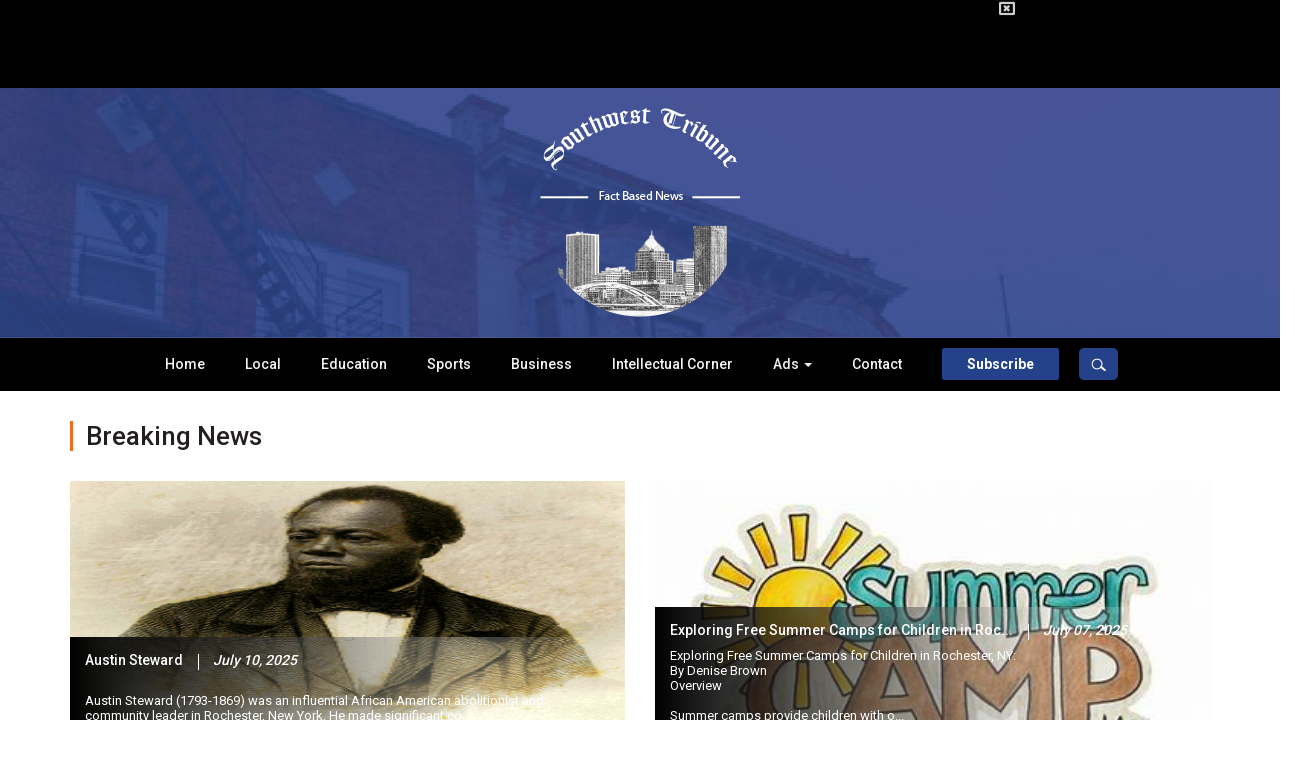

--- FILE ---
content_type: text/html; charset=UTF-8
request_url: https://southwesttribune.com/news_categories/breaking-news/page/10/
body_size: 15298
content:


<!DOCTYPE html>
<html lang="en">
    <head> <meta name='robots' content='index, follow, max-image-preview:large, max-snippet:-1, max-video-preview:-1' />
	<style>img:is([sizes="auto" i], [sizes^="auto," i]) { contain-intrinsic-size: 3000px 1500px }</style>
	
	<!-- This site is optimized with the Yoast SEO plugin v26.7 - https://yoast.com/wordpress/plugins/seo/ -->
	<title>Breaking News Archives - Page 10 of 24 - SouthWest Tribune</title>
	<link rel="canonical" href="https://southwesttribune.com/news_categories/breaking-news/page/10/" />
	<link rel="prev" href="https://southwesttribune.com/news_categories/breaking-news/page/9/" />
	<link rel="next" href="https://southwesttribune.com/news_categories/breaking-news/page/11/" />
	<meta property="og:locale" content="en_US" />
	<meta property="og:type" content="article" />
	<meta property="og:title" content="Breaking News Archives - Page 10 of 24 - SouthWest Tribune" />
	<meta property="og:url" content="https://southwesttribune.com/news_categories/breaking-news/" />
	<meta property="og:site_name" content="SouthWest Tribune" />
	<meta name="twitter:card" content="summary_large_image" />
	<script type="application/ld+json" class="yoast-schema-graph">{"@context":"https://schema.org","@graph":[{"@type":"CollectionPage","@id":"https://southwesttribune.com/news_categories/breaking-news/","url":"https://southwesttribune.com/news_categories/breaking-news/page/10/","name":"Breaking News Archives - Page 10 of 24 - SouthWest Tribune","isPartOf":{"@id":"https://southwesttribune.com/#website"},"primaryImageOfPage":{"@id":"https://southwesttribune.com/news_categories/breaking-news/page/10/#primaryimage"},"image":{"@id":"https://southwesttribune.com/news_categories/breaking-news/page/10/#primaryimage"},"thumbnailUrl":"https://southwesttribune.com/wp-content/uploads/2019/01/failing-schools-image.jpg","breadcrumb":{"@id":"https://southwesttribune.com/news_categories/breaking-news/page/10/#breadcrumb"},"inLanguage":"en-US"},{"@type":"ImageObject","inLanguage":"en-US","@id":"https://southwesttribune.com/news_categories/breaking-news/page/10/#primaryimage","url":"https://southwesttribune.com/wp-content/uploads/2019/01/failing-schools-image.jpg","contentUrl":"https://southwesttribune.com/wp-content/uploads/2019/01/failing-schools-image.jpg","width":640,"height":480},{"@type":"BreadcrumbList","@id":"https://southwesttribune.com/news_categories/breaking-news/page/10/#breadcrumb","itemListElement":[{"@type":"ListItem","position":1,"name":"Home","item":"https://southwesttribune.com/"},{"@type":"ListItem","position":2,"name":"Breaking News"}]},{"@type":"WebSite","@id":"https://southwesttribune.com/#website","url":"https://southwesttribune.com/","name":"SouthWest Tribune","description":"Fact Based News","potentialAction":[{"@type":"SearchAction","target":{"@type":"EntryPoint","urlTemplate":"https://southwesttribune.com/?s={search_term_string}"},"query-input":{"@type":"PropertyValueSpecification","valueRequired":true,"valueName":"search_term_string"}}],"inLanguage":"en-US"}]}</script>
	<!-- / Yoast SEO plugin. -->


<link rel='dns-prefetch' href='//s7.addthis.com' />
<link rel='dns-prefetch' href='//fonts.googleapis.com' />
<link rel="alternate" type="application/rss+xml" title="SouthWest Tribune &raquo; Feed" href="https://southwesttribune.com/feed/" />
<link rel="alternate" type="application/rss+xml" title="SouthWest Tribune &raquo; Comments Feed" href="https://southwesttribune.com/comments/feed/" />
<link rel="alternate" type="text/calendar" title="SouthWest Tribune &raquo; iCal Feed" href="https://southwesttribune.com/calender/?ical=1" />
<link rel="alternate" type="application/rss+xml" title="SouthWest Tribune &raquo; Breaking News News Category Feed" href="https://southwesttribune.com/news_categories/breaking-news/feed/" />
<script type="text/javascript">
/* <![CDATA[ */
window._wpemojiSettings = {"baseUrl":"https:\/\/s.w.org\/images\/core\/emoji\/16.0.1\/72x72\/","ext":".png","svgUrl":"https:\/\/s.w.org\/images\/core\/emoji\/16.0.1\/svg\/","svgExt":".svg","source":{"concatemoji":"https:\/\/southwesttribune.com\/wp-includes\/js\/wp-emoji-release.min.js?ver=6.8.3"}};
/*! This file is auto-generated */
!function(s,n){var o,i,e;function c(e){try{var t={supportTests:e,timestamp:(new Date).valueOf()};sessionStorage.setItem(o,JSON.stringify(t))}catch(e){}}function p(e,t,n){e.clearRect(0,0,e.canvas.width,e.canvas.height),e.fillText(t,0,0);var t=new Uint32Array(e.getImageData(0,0,e.canvas.width,e.canvas.height).data),a=(e.clearRect(0,0,e.canvas.width,e.canvas.height),e.fillText(n,0,0),new Uint32Array(e.getImageData(0,0,e.canvas.width,e.canvas.height).data));return t.every(function(e,t){return e===a[t]})}function u(e,t){e.clearRect(0,0,e.canvas.width,e.canvas.height),e.fillText(t,0,0);for(var n=e.getImageData(16,16,1,1),a=0;a<n.data.length;a++)if(0!==n.data[a])return!1;return!0}function f(e,t,n,a){switch(t){case"flag":return n(e,"\ud83c\udff3\ufe0f\u200d\u26a7\ufe0f","\ud83c\udff3\ufe0f\u200b\u26a7\ufe0f")?!1:!n(e,"\ud83c\udde8\ud83c\uddf6","\ud83c\udde8\u200b\ud83c\uddf6")&&!n(e,"\ud83c\udff4\udb40\udc67\udb40\udc62\udb40\udc65\udb40\udc6e\udb40\udc67\udb40\udc7f","\ud83c\udff4\u200b\udb40\udc67\u200b\udb40\udc62\u200b\udb40\udc65\u200b\udb40\udc6e\u200b\udb40\udc67\u200b\udb40\udc7f");case"emoji":return!a(e,"\ud83e\udedf")}return!1}function g(e,t,n,a){var r="undefined"!=typeof WorkerGlobalScope&&self instanceof WorkerGlobalScope?new OffscreenCanvas(300,150):s.createElement("canvas"),o=r.getContext("2d",{willReadFrequently:!0}),i=(o.textBaseline="top",o.font="600 32px Arial",{});return e.forEach(function(e){i[e]=t(o,e,n,a)}),i}function t(e){var t=s.createElement("script");t.src=e,t.defer=!0,s.head.appendChild(t)}"undefined"!=typeof Promise&&(o="wpEmojiSettingsSupports",i=["flag","emoji"],n.supports={everything:!0,everythingExceptFlag:!0},e=new Promise(function(e){s.addEventListener("DOMContentLoaded",e,{once:!0})}),new Promise(function(t){var n=function(){try{var e=JSON.parse(sessionStorage.getItem(o));if("object"==typeof e&&"number"==typeof e.timestamp&&(new Date).valueOf()<e.timestamp+604800&&"object"==typeof e.supportTests)return e.supportTests}catch(e){}return null}();if(!n){if("undefined"!=typeof Worker&&"undefined"!=typeof OffscreenCanvas&&"undefined"!=typeof URL&&URL.createObjectURL&&"undefined"!=typeof Blob)try{var e="postMessage("+g.toString()+"("+[JSON.stringify(i),f.toString(),p.toString(),u.toString()].join(",")+"));",a=new Blob([e],{type:"text/javascript"}),r=new Worker(URL.createObjectURL(a),{name:"wpTestEmojiSupports"});return void(r.onmessage=function(e){c(n=e.data),r.terminate(),t(n)})}catch(e){}c(n=g(i,f,p,u))}t(n)}).then(function(e){for(var t in e)n.supports[t]=e[t],n.supports.everything=n.supports.everything&&n.supports[t],"flag"!==t&&(n.supports.everythingExceptFlag=n.supports.everythingExceptFlag&&n.supports[t]);n.supports.everythingExceptFlag=n.supports.everythingExceptFlag&&!n.supports.flag,n.DOMReady=!1,n.readyCallback=function(){n.DOMReady=!0}}).then(function(){return e}).then(function(){var e;n.supports.everything||(n.readyCallback(),(e=n.source||{}).concatemoji?t(e.concatemoji):e.wpemoji&&e.twemoji&&(t(e.twemoji),t(e.wpemoji)))}))}((window,document),window._wpemojiSettings);
/* ]]> */
</script>
<style id='wp-emoji-styles-inline-css' type='text/css'>

	img.wp-smiley, img.emoji {
		display: inline !important;
		border: none !important;
		box-shadow: none !important;
		height: 1em !important;
		width: 1em !important;
		margin: 0 0.07em !important;
		vertical-align: -0.1em !important;
		background: none !important;
		padding: 0 !important;
	}
</style>
<link rel='stylesheet' id='wp-block-library-css' href='https://southwesttribune.com/wp-includes/css/dist/block-library/style.min.css?ver=6.8.3' type='text/css' media='all' />
<style id='classic-theme-styles-inline-css' type='text/css'>
/*! This file is auto-generated */
.wp-block-button__link{color:#fff;background-color:#32373c;border-radius:9999px;box-shadow:none;text-decoration:none;padding:calc(.667em + 2px) calc(1.333em + 2px);font-size:1.125em}.wp-block-file__button{background:#32373c;color:#fff;text-decoration:none}
</style>
<link rel='stylesheet' id='coblocks-frontend-css' href='https://southwesttribune.com/wp-content/plugins/coblocks/dist/style-coblocks-1.css?ver=3.1.16' type='text/css' media='all' />
<link rel='stylesheet' id='coblocks-extensions-css' href='https://southwesttribune.com/wp-content/plugins/coblocks/dist/style-coblocks-extensions.css?ver=3.1.16' type='text/css' media='all' />
<link rel='stylesheet' id='coblocks-animation-css' href='https://southwesttribune.com/wp-content/plugins/coblocks/dist/style-coblocks-animation.css?ver=2677611078ee87eb3b1c' type='text/css' media='all' />
<style id='global-styles-inline-css' type='text/css'>
:root{--wp--preset--aspect-ratio--square: 1;--wp--preset--aspect-ratio--4-3: 4/3;--wp--preset--aspect-ratio--3-4: 3/4;--wp--preset--aspect-ratio--3-2: 3/2;--wp--preset--aspect-ratio--2-3: 2/3;--wp--preset--aspect-ratio--16-9: 16/9;--wp--preset--aspect-ratio--9-16: 9/16;--wp--preset--color--black: #000000;--wp--preset--color--cyan-bluish-gray: #abb8c3;--wp--preset--color--white: #ffffff;--wp--preset--color--pale-pink: #f78da7;--wp--preset--color--vivid-red: #cf2e2e;--wp--preset--color--luminous-vivid-orange: #ff6900;--wp--preset--color--luminous-vivid-amber: #fcb900;--wp--preset--color--light-green-cyan: #7bdcb5;--wp--preset--color--vivid-green-cyan: #00d084;--wp--preset--color--pale-cyan-blue: #8ed1fc;--wp--preset--color--vivid-cyan-blue: #0693e3;--wp--preset--color--vivid-purple: #9b51e0;--wp--preset--gradient--vivid-cyan-blue-to-vivid-purple: linear-gradient(135deg,rgba(6,147,227,1) 0%,rgb(155,81,224) 100%);--wp--preset--gradient--light-green-cyan-to-vivid-green-cyan: linear-gradient(135deg,rgb(122,220,180) 0%,rgb(0,208,130) 100%);--wp--preset--gradient--luminous-vivid-amber-to-luminous-vivid-orange: linear-gradient(135deg,rgba(252,185,0,1) 0%,rgba(255,105,0,1) 100%);--wp--preset--gradient--luminous-vivid-orange-to-vivid-red: linear-gradient(135deg,rgba(255,105,0,1) 0%,rgb(207,46,46) 100%);--wp--preset--gradient--very-light-gray-to-cyan-bluish-gray: linear-gradient(135deg,rgb(238,238,238) 0%,rgb(169,184,195) 100%);--wp--preset--gradient--cool-to-warm-spectrum: linear-gradient(135deg,rgb(74,234,220) 0%,rgb(151,120,209) 20%,rgb(207,42,186) 40%,rgb(238,44,130) 60%,rgb(251,105,98) 80%,rgb(254,248,76) 100%);--wp--preset--gradient--blush-light-purple: linear-gradient(135deg,rgb(255,206,236) 0%,rgb(152,150,240) 100%);--wp--preset--gradient--blush-bordeaux: linear-gradient(135deg,rgb(254,205,165) 0%,rgb(254,45,45) 50%,rgb(107,0,62) 100%);--wp--preset--gradient--luminous-dusk: linear-gradient(135deg,rgb(255,203,112) 0%,rgb(199,81,192) 50%,rgb(65,88,208) 100%);--wp--preset--gradient--pale-ocean: linear-gradient(135deg,rgb(255,245,203) 0%,rgb(182,227,212) 50%,rgb(51,167,181) 100%);--wp--preset--gradient--electric-grass: linear-gradient(135deg,rgb(202,248,128) 0%,rgb(113,206,126) 100%);--wp--preset--gradient--midnight: linear-gradient(135deg,rgb(2,3,129) 0%,rgb(40,116,252) 100%);--wp--preset--font-size--small: 13px;--wp--preset--font-size--medium: 20px;--wp--preset--font-size--large: 36px;--wp--preset--font-size--x-large: 42px;--wp--preset--spacing--20: 0.44rem;--wp--preset--spacing--30: 0.67rem;--wp--preset--spacing--40: 1rem;--wp--preset--spacing--50: 1.5rem;--wp--preset--spacing--60: 2.25rem;--wp--preset--spacing--70: 3.38rem;--wp--preset--spacing--80: 5.06rem;--wp--preset--shadow--natural: 6px 6px 9px rgba(0, 0, 0, 0.2);--wp--preset--shadow--deep: 12px 12px 50px rgba(0, 0, 0, 0.4);--wp--preset--shadow--sharp: 6px 6px 0px rgba(0, 0, 0, 0.2);--wp--preset--shadow--outlined: 6px 6px 0px -3px rgba(255, 255, 255, 1), 6px 6px rgba(0, 0, 0, 1);--wp--preset--shadow--crisp: 6px 6px 0px rgba(0, 0, 0, 1);}:where(.is-layout-flex){gap: 0.5em;}:where(.is-layout-grid){gap: 0.5em;}body .is-layout-flex{display: flex;}.is-layout-flex{flex-wrap: wrap;align-items: center;}.is-layout-flex > :is(*, div){margin: 0;}body .is-layout-grid{display: grid;}.is-layout-grid > :is(*, div){margin: 0;}:where(.wp-block-columns.is-layout-flex){gap: 2em;}:where(.wp-block-columns.is-layout-grid){gap: 2em;}:where(.wp-block-post-template.is-layout-flex){gap: 1.25em;}:where(.wp-block-post-template.is-layout-grid){gap: 1.25em;}.has-black-color{color: var(--wp--preset--color--black) !important;}.has-cyan-bluish-gray-color{color: var(--wp--preset--color--cyan-bluish-gray) !important;}.has-white-color{color: var(--wp--preset--color--white) !important;}.has-pale-pink-color{color: var(--wp--preset--color--pale-pink) !important;}.has-vivid-red-color{color: var(--wp--preset--color--vivid-red) !important;}.has-luminous-vivid-orange-color{color: var(--wp--preset--color--luminous-vivid-orange) !important;}.has-luminous-vivid-amber-color{color: var(--wp--preset--color--luminous-vivid-amber) !important;}.has-light-green-cyan-color{color: var(--wp--preset--color--light-green-cyan) !important;}.has-vivid-green-cyan-color{color: var(--wp--preset--color--vivid-green-cyan) !important;}.has-pale-cyan-blue-color{color: var(--wp--preset--color--pale-cyan-blue) !important;}.has-vivid-cyan-blue-color{color: var(--wp--preset--color--vivid-cyan-blue) !important;}.has-vivid-purple-color{color: var(--wp--preset--color--vivid-purple) !important;}.has-black-background-color{background-color: var(--wp--preset--color--black) !important;}.has-cyan-bluish-gray-background-color{background-color: var(--wp--preset--color--cyan-bluish-gray) !important;}.has-white-background-color{background-color: var(--wp--preset--color--white) !important;}.has-pale-pink-background-color{background-color: var(--wp--preset--color--pale-pink) !important;}.has-vivid-red-background-color{background-color: var(--wp--preset--color--vivid-red) !important;}.has-luminous-vivid-orange-background-color{background-color: var(--wp--preset--color--luminous-vivid-orange) !important;}.has-luminous-vivid-amber-background-color{background-color: var(--wp--preset--color--luminous-vivid-amber) !important;}.has-light-green-cyan-background-color{background-color: var(--wp--preset--color--light-green-cyan) !important;}.has-vivid-green-cyan-background-color{background-color: var(--wp--preset--color--vivid-green-cyan) !important;}.has-pale-cyan-blue-background-color{background-color: var(--wp--preset--color--pale-cyan-blue) !important;}.has-vivid-cyan-blue-background-color{background-color: var(--wp--preset--color--vivid-cyan-blue) !important;}.has-vivid-purple-background-color{background-color: var(--wp--preset--color--vivid-purple) !important;}.has-black-border-color{border-color: var(--wp--preset--color--black) !important;}.has-cyan-bluish-gray-border-color{border-color: var(--wp--preset--color--cyan-bluish-gray) !important;}.has-white-border-color{border-color: var(--wp--preset--color--white) !important;}.has-pale-pink-border-color{border-color: var(--wp--preset--color--pale-pink) !important;}.has-vivid-red-border-color{border-color: var(--wp--preset--color--vivid-red) !important;}.has-luminous-vivid-orange-border-color{border-color: var(--wp--preset--color--luminous-vivid-orange) !important;}.has-luminous-vivid-amber-border-color{border-color: var(--wp--preset--color--luminous-vivid-amber) !important;}.has-light-green-cyan-border-color{border-color: var(--wp--preset--color--light-green-cyan) !important;}.has-vivid-green-cyan-border-color{border-color: var(--wp--preset--color--vivid-green-cyan) !important;}.has-pale-cyan-blue-border-color{border-color: var(--wp--preset--color--pale-cyan-blue) !important;}.has-vivid-cyan-blue-border-color{border-color: var(--wp--preset--color--vivid-cyan-blue) !important;}.has-vivid-purple-border-color{border-color: var(--wp--preset--color--vivid-purple) !important;}.has-vivid-cyan-blue-to-vivid-purple-gradient-background{background: var(--wp--preset--gradient--vivid-cyan-blue-to-vivid-purple) !important;}.has-light-green-cyan-to-vivid-green-cyan-gradient-background{background: var(--wp--preset--gradient--light-green-cyan-to-vivid-green-cyan) !important;}.has-luminous-vivid-amber-to-luminous-vivid-orange-gradient-background{background: var(--wp--preset--gradient--luminous-vivid-amber-to-luminous-vivid-orange) !important;}.has-luminous-vivid-orange-to-vivid-red-gradient-background{background: var(--wp--preset--gradient--luminous-vivid-orange-to-vivid-red) !important;}.has-very-light-gray-to-cyan-bluish-gray-gradient-background{background: var(--wp--preset--gradient--very-light-gray-to-cyan-bluish-gray) !important;}.has-cool-to-warm-spectrum-gradient-background{background: var(--wp--preset--gradient--cool-to-warm-spectrum) !important;}.has-blush-light-purple-gradient-background{background: var(--wp--preset--gradient--blush-light-purple) !important;}.has-blush-bordeaux-gradient-background{background: var(--wp--preset--gradient--blush-bordeaux) !important;}.has-luminous-dusk-gradient-background{background: var(--wp--preset--gradient--luminous-dusk) !important;}.has-pale-ocean-gradient-background{background: var(--wp--preset--gradient--pale-ocean) !important;}.has-electric-grass-gradient-background{background: var(--wp--preset--gradient--electric-grass) !important;}.has-midnight-gradient-background{background: var(--wp--preset--gradient--midnight) !important;}.has-small-font-size{font-size: var(--wp--preset--font-size--small) !important;}.has-medium-font-size{font-size: var(--wp--preset--font-size--medium) !important;}.has-large-font-size{font-size: var(--wp--preset--font-size--large) !important;}.has-x-large-font-size{font-size: var(--wp--preset--font-size--x-large) !important;}
:where(.wp-block-post-template.is-layout-flex){gap: 1.25em;}:where(.wp-block-post-template.is-layout-grid){gap: 1.25em;}
:where(.wp-block-columns.is-layout-flex){gap: 2em;}:where(.wp-block-columns.is-layout-grid){gap: 2em;}
:root :where(.wp-block-pullquote){font-size: 1.5em;line-height: 1.6;}
</style>
<link rel='stylesheet' id='apss-font-awesome-four-css' href='https://southwesttribune.com/wp-content/plugins/accesspress-social-share/css/font-awesome.min.css?ver=4.5.6' type='text/css' media='all' />
<link rel='stylesheet' id='apss-frontend-css-css' href='https://southwesttribune.com/wp-content/plugins/accesspress-social-share/css/frontend.css?ver=4.5.6' type='text/css' media='all' />
<link rel='stylesheet' id='apss-font-opensans-css' href='//fonts.googleapis.com/css?family=Open+Sans&#038;ver=6.8.3' type='text/css' media='all' />
<link rel='stylesheet' id='contact-form-7-css' href='https://southwesttribune.com/wp-content/plugins/contact-form-7/includes/css/styles.css?ver=6.1.4' type='text/css' media='all' />
<link rel='stylesheet' id='wp-components-css' href='https://southwesttribune.com/wp-includes/css/dist/components/style.min.css?ver=6.8.3' type='text/css' media='all' />
<link rel='stylesheet' id='godaddy-styles-css' href='https://southwesttribune.com/wp-content/plugins/coblocks/includes/Dependencies/GoDaddy/Styles/build/latest.css?ver=2.0.2' type='text/css' media='all' />
<link rel='stylesheet' id='addthis_all_pages-css' href='https://southwesttribune.com/wp-content/plugins/addthis/frontend/build/addthis_wordpress_public.min.css?ver=6.8.3' type='text/css' media='all' />
<script type="text/javascript" src="https://southwesttribune.com/wp-content/plugins/jquery-manager/assets/js/jquery-3.5.1.min.js" id="jquery-core-js"></script>
<script type="text/javascript" src="https://southwesttribune.com/wp-content/plugins/jquery-manager/assets/js/jquery-migrate-3.3.0.min.js" id="jquery-migrate-js"></script>
<link rel="https://api.w.org/" href="https://southwesttribune.com/wp-json/" /><link rel="EditURI" type="application/rsd+xml" title="RSD" href="https://southwesttribune.com/xmlrpc.php?rsd" />
<meta name="generator" content="WordPress 6.8.3" />

<!-- This site is using AdRotate Professional v5.12.4 to display their advertisements - https://ajdg.solutions/ -->
<!-- AdRotate CSS -->
<style type="text/css" media="screen">
	.g { margin:0px; padding:0px; overflow:hidden; line-height:1; zoom:1; }
	.g img { height:auto; }
	.g-col { position:relative; float:left; }
	.g-col:first-child { margin-left: 0; }
	.g-col:last-child { margin-right: 0; }
	.woocommerce-page .g, .bbpress-wrapper .g { margin: 20px auto; clear:both; }
	@media only screen and (max-width: 480px) {
		.g-col, .g-dyn, .g-single { width:100%; margin-left:0; margin-right:0; }
		.woocommerce-page .g, .bbpress-wrapper .g { margin: 10px auto; }
	}
</style>
<!-- /AdRotate CSS -->

<meta name="tec-api-version" content="v1"><meta name="tec-api-origin" content="https://southwesttribune.com"><link rel="alternate" href="https://southwesttribune.com/wp-json/tribe/events/v1/" />		<style type="text/css" id="wp-custom-css">
			/* WPPS-19495-DJ Start */
.media-object-home-wpps {
  margin-right: 90px !important;
}

.media-body-home-wpps {
    padding-left: 10px !important;
}

.media-panel-lg .media-left img {
  margin-right: 200px!important;
}
/* WPPS-19495-DJ End */
.media-object-home-wpps {
  margin-right: 10px !important;
}

.media-body-home-wpps {
  padding-left: 10px !important;
}

.media-panel-lg .media-left img {
  margin-right: 10px !important;
}
	
.adv-mobile img {
	width: 80%;
}		</style>
		        <meta charset="utf-8">
        <meta http-equiv="X-UA-Compatible" content="IE=edge">
        <meta name="viewport" content="width=device-width, initial-scale=1">
        <title>SouthWest Tribune Breaking News Archives - Page 10 of 24 - SouthWest Tribune</title>
       
		<link rel="stylesheet" href="https://southwesttribune.com/wp-content/themes/SouthWest_Tribune/style.css" type="text/css" media="screen,projection" />
        <link href="https://southwesttribune.com/wp-content/themes/SouthWest_Tribune/css/bootstrap.min.css" rel="stylesheet">
        <link href="https://southwesttribune.com/wp-content/themes/SouthWest_Tribune/fonts/budicon/css/budicon.css" rel="stylesheet" type="text/css"/>
        <link href="https://southwesttribune.com/wp-content/themes/SouthWest_Tribune/fonts/font-awesome/css/font-awesome.min.css" rel="stylesheet" type="text/css"/>
        <link href="https://southwesttribune.com/wp-content/themes/SouthWest_Tribune/widget/hover/hover-min.css" rel="stylesheet" type="text/css"/>        
        <link href="https://southwesttribune.com/wp-content/themes/SouthWest_Tribune/widget/fullscreen-search/search.css" rel="stylesheet" type="text/css"/>
        <link href="https://southwesttribune.com/wp-content/themes/SouthWest_Tribune/css/styleguide.css" rel="stylesheet" type="text/css"/>
        <link href="https://southwesttribune.com/wp-content/themes/SouthWest_Tribune/css/layout.css" rel="stylesheet" type="text/css"/>
        <link href="https://southwesttribune.com/wp-content/themes/SouthWest_Tribune/css/media.css" rel="stylesheet" type="text/css"/>	 <script src="https://southwesttribune.com/wp-content/themes/SouthWest_Tribune/js/jquery.min.js"></script>
        <!-- HTML5 shim and Respond.js for IE8 support of HTML5 elements and media queries -->
        <!-- WARNING: Respond.js doesn't work if you view the page via file:// -->
        <!--[if lt IE 9]>
        <script src="https://oss.maxcdn.com/html5shiv/3.7.3/html5shiv.min.js"></script>
        <script src="https://oss.maxcdn.com/respond/1.4.2/respond.min.js"></script>
        <![endif]-->
		 <script>
  (function(i,s,o,g,r,a,m){i['GoogleAnalyticsObject']=r;i[r]=i[r]||function(){
  (i[r].q=i[r].q||[]).push(arguments)},i[r].l=1*new Date();a=s.createElement(o),
  m=s.getElementsByTagName(o)[0];a.async=1;a.src=g;m.parentNode.insertBefore(a,m)
  })(window,document,'script','https://www.google-analytics.com/analytics.js','ga');

  ga('create', 'UA-104937926-1', 'auto');
  ga('send', 'pageview');

</script>
    </head>
    <body>
      <header class="header-wrap">
            <div class="container-fluid adv-horizontal hidden-xs">
                <div class="container">
                    <div class="row">
                        <div class="col-md-8 col-md-offset-2 col-sm-12 col-sm-offset-0">
                            <div class="alert alert-adv fade in">
                                <a href="#" class="close st" data-dismiss="alert" aria-label="close"><i class="fa fa-window-close-o" aria-hidden="true"></i></a>
                                																<div><!-- Either there are no banners, they are disabled or none qualified for this location! --></div>																
                            </div>
                        </div>
                    </div>
                </div>
            </div>

            <div class="adv-verticle-left hidden-xs">
                <div class="alert alert-adv fade in">
                    <a href="#" class="close st" data-dismiss="alert" aria-label="close"><i class="fa fa-window-close-o" aria-hidden="true"></i></a>
                  
								<div><!-- Either there are no banners, they are disabled or none qualified for this location! --></div>								
                </div>
            </div>

            <div class="adv-verticle-right hidden-xs">
                <div class="alert alert-adv fade in">
                    <a href="#" class="close st" data-dismiss="alert" aria-label="close"><i class="fa fa-window-close-o" aria-hidden="true"></i></a>
                      								<div><!-- Either there are no banners, they are disabled or none qualified for this location! --></div>								
                </div>
            </div>

            <div class="container-fluid header-banner">
                <div class="row">
                    <div class="col-sm-12">
                      <a href="https://southwesttribune.com">  <img src="https://southwesttribune.com/wp-content/themes/SouthWest_Tribune/images/logo.png" alt="Southwest Tribune" class="header-logo"/></a>
                    </div>
                </div>
            </div>
            <nav id="mainNav" class="mainNav navbar no-border-radius">
                <div class="container">
                    <button type="button" class="st btn-search border-radius-5 visible-xs" id="trigger-overlay3">
                        <img src="https://southwesttribune.com/wp-content/themes/SouthWest_Tribune/images/search-icon.png" alt="Search Icon"/>
                    </button>
                    <!-- Brand and toggle get grouped for better mobile display -->
                    <div class="navbar-header">
                        <div id="nav-icon2" class="collapsed visible-xs" data-toggle="collapse" data-target="#main-menu-wrap" aria-expanded="false" role="button">
                            <span></span>
                            <span></span>
                            <span></span>
                            <span></span>
                            <span></span>
                            <span></span>s
                        </div>           
                    </div> 

                    <!-- Collect the nav links, forms, and other content for toggling -->
                    <div class="navbar-collapse hidden-xs-menu" id="main-menu-wrap">
										
					<ul class="site-nav__list nav navbar-nav"><li id="menu-item-13" class="home_cls dropdown root menu-item menu-item-type-post_type menu-item-object-page menu-item-home menu-item-13"><a title="Home" href="https://southwesttribune.com/">Home</a></li>
<li id="menu-item-17" class="menu-item menu-item-type-taxonomy menu-item-object-news_categories menu-item-17"><a title="Local" href="https://southwesttribune.com/news_categories/local/">Local</a></li>
<li id="menu-item-15" class="menu-item menu-item-type-taxonomy menu-item-object-news_categories menu-item-15"><a title="Education" href="https://southwesttribune.com/news_categories/education/">Education</a></li>
<li id="menu-item-333" class="menu-item menu-item-type-custom menu-item-object-custom menu-item-333"><a title="Sports" href="https://southwesttribune.com/news_categories/sports/">Sports</a></li>
<li id="menu-item-14" class="menu-item menu-item-type-taxonomy menu-item-object-news_categories menu-item-14"><a title="Business" href="https://southwesttribune.com/news_categories/business/">Business</a></li>
<li id="menu-item-16" class="menu-item menu-item-type-taxonomy menu-item-object-news_categories menu-item-16"><a title="Intellectual Corner" href="https://southwesttribune.com/news_categories/intellectual-corner/">Intellectual Corner</a></li>
<li id="menu-item-1933" class="menu-item menu-item-type-custom menu-item-object-custom menu-item-has-children menu-item-1933 dropdown"><a title="Ads" href="#" data-toggle="dropdown" class="dropdown-toggle">Ads <span class="caret"></span></a>
<ul role="menu" class=" dropdown-menu main-menu level">
	<li id="menu-item-1935" class="menu-item menu-item-type-post_type menu-item-object-page menu-item-1935"><a title="Website Ad Rates &amp; Form" href="https://southwesttribune.com/ad-form/">Website Ad Rates &#038; Form</a></li>
	<li id="menu-item-1946" class="menu-item menu-item-type-post_type menu-item-object-page menu-item-1946"><a title="Newspaper Ad Rates &amp; Form" href="https://southwesttribune.com/newspaper-ads/">Newspaper Ad Rates &#038; Form</a></li>
</ul>
</li>
<li id="menu-item-11" class="menu-item menu-item-type-post_type menu-item-object-page menu-item-11"><a title="Contact" href="https://southwesttribune.com/contact/">Contact</a></li>
 <li>
                                <button type="button" class="btn st btn-subscribe border-radius-5"><a href="http://southwesttribune.com/contact/#subscribe">Subscribe</a></button>
                            </li>
                           <li class="hidden-xs">
                                <button type="button" class="st btn-search border-radius-5" id="trigger-overlay">
                                    <img src="http://southwesttribune.com/wp-content/themes/SouthWest_Tribune/images/search-icon.png" alt="Search Icon"/>
                                </button>
                            </li></ul>					
                      
                    </div>
                    <!-- /.navbar-collapse -->
                </div>
                <!-- /.container-fluid -->
            </nav>


            <div class="overlay overlay-genie" data-steps="m 701.56545,809.01175 35.16718,0 0,19.68384 -35.16718,0 z;m 698.9986,728.03569 41.23353,0 -3.41953,77.8735 -34.98557,0 z;m 687.08153,513.78234 53.1506,0 C 738.0505,683.9161 737.86917,503.34193 737.27015,806 l -35.90067,0 c -7.82727,-276.34892 -2.06916,-72.79261 -14.28795,-292.21766 z;m 403.87105,257.94772 566.31246,2.93091 C 923.38284,513.78233 738.73561,372.23931 737.27015,806 l -35.90067,0 C 701.32034,404.49318 455.17312,480.07689 403.87105,257.94772 z;M 51.871052,165.94772 1362.1835,168.87863 C 1171.3828,653.78233 738.73561,372.23931 737.27015,806 l -35.90067,0 C 701.32034,404.49318 31.173122,513.78234 51.871052,165.94772 z;m 52,26 1364,4 c -12.8007,666.9037 -273.2644,483.78234 -322.7299,776 l -633.90062,0 C 359.32034,432.49318 -6.6979288,733.83462 52,26 z;m 0,0 1439.999975,0 0,805.99999 -1439.999975,0 z">
                <svg xmlns="http://www.w3.org/2000/svg" width="100%" height="100%" viewBox="0 0 1440 806" preserveAspectRatio="none">
                <path class="overlay-path" d="m 701.56545,809.01175 35.16718,0 0,19.68384 -35.16718,0 z"/>
                </svg>
                <nav class="container">
                    <div class="col-sm-12">

                        <button type="button" class="overlay-close" id="trigger-overlay1"><span>Close</span><i class="bi_interface-cross"></i></button>
                        <div class="nav-search-box">
                           <form role="search" method="get"  action="https://southwesttribune.com/" id="searchform">
<div class="input-group">
                                <input type="text" class="form-control seach-box" placeholder="Search" id="searchbox" name="s" value="">
                                <span class="input-group-btn">
                                    <button  type="submit" class="search-submit" id="searchsubmit" ><i class="bi_interface-search"></i></button>
                                </span>
                            </div>

</form>

<!--<form action="https://southwesttribune.com" id="searchform" method="get">
  <input type="search" id="searchbox" name="s" placeholder="Enter keywords" required>
    <input type="image" id="searchsubmit" alt="Search" class="searchicon" src="https://southwesttribune.com/wp-content/themes/SouthWest_Tribune/images/icon-search.gif" />
</form>-->                        </div>
                    </div>
                </nav>  
            </div>

        </header> 
   <section class="category-wrap no-padding">
            <div class="container">          
                <div class="row">
                    <div class="col-sm-12 heading-wrap">
                        <h2 class="section-heading bl-orange">Breaking News</h2>
                    </div>     
										
                 <div class="col-sm-6">
                        <a href="https://southwesttribune.com/news/austin-steward/">
                            <div class="panel-transparent panel-wrap" >
                                <div class="panel-img">
								
																	<img src="https://southwesttribune.com/wp-content/uploads/2025/07/austin-steward-1.gif" alt="News" class="img-responsive p-tran-img-h6 st"/>																	
                                 
                                </div>
                                <div class="panel-info bg-gradient st">
                                    <ul class="panel-info-ul">
                                        <li class="panel-head t-white">
                                             Austin Steward                                        </li>
                                        <li class="panel-time t-white">
                                            July 10, 2025                                        </li>
                                    </ul>
                                    <div class="clearfix"></div>
                                    <p class="panel-para t-white">
                                        <br>Austin Steward (1793-1869) was an influential African American abolitionist and community leader in Rochester, New York. He made significant co...										
                                    </p>
                                </div>
                            </div>
                        </a>
                    </div>
										
                 <div class="col-sm-6">
                        <a href="https://southwesttribune.com/news/exploring-free-summer-camps-for-children-in-rochester-ny/">
                            <div class="panel-transparent panel-wrap" >
                                <div class="panel-img">
								
																	<img src="https://southwesttribune.com/wp-content/uploads/2025/07/sunner-camp.jpg" alt="News" class="img-responsive p-tran-img-h6 st"/>																	
                                 
                                </div>
                                <div class="panel-info bg-gradient st">
                                    <ul class="panel-info-ul">
                                        <li class="panel-head t-white">
                                             Exploring Free Summer Camps for Children in Roc...                                        </li>
                                        <li class="panel-time t-white">
                                            July 07, 2025                                        </li>
                                    </ul>
                                    <div class="clearfix"></div>
                                    <p class="panel-para t-white">
                                        Exploring Free Summer Camps for Children in Rochester, NY: 

<br>By Denise Brown

<br>Overview</br>

<br>Summer camps provide children with o...										
                                    </p>
                                </div>
                            </div>
                        </a>
                    </div>
					                
                </div>
                <div class="row">
				                  <div class="col-sm-4">
                        <a href="https://southwesttribune.com/news/smart-money-management-tips-for-navigating-todays-economy/">
                            <div class="panel-gray panel-wrap">
                                <div class="panel-img">
																	 <img src="https://southwesttribune.com/wp-content/uploads/2025/07/Smart-Money-Moves-1-360x199.webp" alt="News"  class="img-responsive p-gray-img st"/>																
								
                                   
                                </div>
                                <div class="panel-info-bottom bg-gray">
                                    <h5 class="panel-head t-l-gray">Smart Money Management Tips for Navig...</h5>
                                    <p class="panel-para t-d-gray">
                                          By Denise Brown

<br>In a time marked by rising interest rates, fluctuating markets, and increasing living costs, managing money wisely is more i...                                    </p>
                                </div>
                            </div>
                        </a>
                    </div>
					                  <div class="col-sm-4">
                        <a href="https://southwesttribune.com/news/americans-are-still-unhappy-about-a-looming-u-s-presidential-election/">
                            <div class="panel-gray panel-wrap">
                                <div class="panel-img">
																	 <img src="https://southwesttribune.com/wp-content/uploads/2024/03/donald-trump-joe-biden-debate-pointing-fingers-0930201-360x199.jpg" alt="News"  class="img-responsive p-gray-img st"/>																
								
                                   
                                </div>
                                <div class="panel-info-bottom bg-gray">
                                    <h5 class="panel-head t-l-gray">Americans are still unhappy about a l...</h5>
                                    <p class="panel-para t-d-gray">
                                          <br>A Reuters poll show Americans are still unhappy about an election rematch as the presidential candidates campaigns came into sharper focus in 2...                                    </p>
                                </div>
                            </div>
                        </a>
                    </div>
					                  <div class="col-sm-4">
                        <a href="https://southwesttribune.com/news/support-for-school-choice-remains-strong-during-volatile-year/">
                            <div class="panel-gray panel-wrap">
                                <div class="panel-img">
																	 <img src="https://southwesttribune.com/wp-content/uploads/2024/03/choice-360x199.jpg" alt="News"  class="img-responsive p-gray-img st"/>																
								
                                   
                                </div>
                                <div class="panel-info-bottom bg-gray">
                                    <h5 class="panel-head t-l-gray">Support for School Choice Remains Str...</h5>
                                    <p class="panel-para t-d-gray">
                                          <br>7th Annual National School Choice Poll finds strong support from K-12 parents, Latinos, and African Americans</br>

<br>Despite the volatilit...                                    </p>
                                </div>
                            </div>
                        </a>
                    </div>
					                  <div class="col-sm-4">
                        <a href="https://southwesttribune.com/news/small-businesses-feel-crushed-by-rising-health-costs/">
                            <div class="panel-gray panel-wrap">
                                <div class="panel-img">
																	 <img src="https://southwesttribune.com/wp-content/uploads/2023/12/healthcare-costs-360x199.webp" alt="News"  class="img-responsive p-gray-img st"/>																
								
                                   
                                </div>
                                <div class="panel-info-bottom bg-gray">
                                    <h5 class="panel-head t-l-gray">Small businesses feel crushed by risi...</h5>
                                    <p class="panel-para t-d-gray">
                                          <br>The National Federation of Small Business is urging Congress to expand access to HSAs and HRAs and expand tax credits to small businesses in or...                                    </p>
                                </div>
                            </div>
                        </a>
                    </div>
					                  <div class="col-sm-4">
                        <a href="https://southwesttribune.com/news/is-my-car-spying-on-me-trading-privacy-for-automation/">
                            <div class="panel-gray panel-wrap">
                                <div class="panel-img">
																	 <img src="https://southwesttribune.com/wp-content/uploads/2024/01/car-spying-devices-360x199.jpg" alt="News"  class="img-responsive p-gray-img st"/>																
								
                                   
                                </div>
                                <div class="panel-info-bottom bg-gray">
                                    <h5 class="panel-head t-l-gray">Is my Car Spying on Me? Trading Priva...</h5>
                                    <p class="panel-para t-d-gray">
                                          <br>According to research perform by Popular Mechanics, the GPS you can't live without or the EDR (event data recorder) that collects data like spe...                                    </p>
                                </div>
                            </div>
                        </a>
                    </div>
					                  <div class="col-sm-4">
                        <a href="https://southwesttribune.com/news/homeowners-faces-skyrocketing-insurance-rates-in-2024/">
                            <div class="panel-gray panel-wrap">
                                <div class="panel-img">
																	 <img src="https://southwesttribune.com/wp-content/uploads/2024/01/6557.home-ins-blog-360x199.jpg" alt="News"  class="img-responsive p-gray-img st"/>																
								
                                   
                                </div>
                                <div class="panel-info-bottom bg-gray">
                                    <h5 class="panel-head t-l-gray">Homeowners faces skyrocketing insuran...</h5>
                                    <p class="panel-para t-d-gray">
                                          <br>In 2023, homeowners in every part of the country saw their insurance rates go up by hundreds, even thousands of dollars in certain states.</br>...                                    </p>
                                </div>
                            </div>
                        </a>
                    </div>
					                  <div class="col-sm-4">
                        <a href="https://southwesttribune.com/news/u-s-students-test-scores-plummeted-in-math-and-reading/">
                            <div class="panel-gray panel-wrap">
                                <div class="panel-img">
																	 <img src="https://southwesttribune.com/wp-content/uploads/2023/12/kids-360x199.jpg" alt="News"  class="img-responsive p-gray-img st"/>																
								
                                   
                                </div>
                                <div class="panel-info-bottom bg-gray">
                                    <h5 class="panel-head t-l-gray">U.S. students test scores plummeted i...</h5>
                                    <p class="panel-para t-d-gray">
                                          <br>The average test scores for 13-year-old students in the U.S. have decreased in reading and math since 2020, reaching the lowest levels in decad...                                    </p>
                                </div>
                            </div>
                        </a>
                    </div>
					                  <div class="col-sm-4">
                        <a href="https://southwesttribune.com/news/corporate-america-is-slashing-diversity-equity-inclusion-dei-workers/">
                            <div class="panel-gray panel-wrap">
                                <div class="panel-img">
																	 <img src="https://southwesttribune.com/wp-content/uploads/2023/12/dei-360x199.jpg" alt="News"  class="img-responsive p-gray-img st"/>																
								
                                   
                                </div>
                                <div class="panel-info-bottom bg-gray">
                                    <h5 class="panel-head t-l-gray">Corporate America is slashing Diversi...</h5>
                                    <p class="panel-para t-d-gray">
                                          <br>A new report by LinkedIn assessing more than 500,000 C-suite hirings between 2019 and 2022 revealed that the hiring of chief diversity officers...                                    </p>
                                </div>
                            </div>
                        </a>
                    </div>
					                  <div class="col-sm-4">
                        <a href="https://southwesttribune.com/news/african-american-highschool-graduates-are-choosing-hbcus/">
                            <div class="panel-gray panel-wrap">
                                <div class="panel-img">
																	 <img src="https://southwesttribune.com/wp-content/uploads/2022/11/After-The-Rise-Of-BLM-Black-Students-And-Their-Families-Are-Heading-Back-To-HBCUs-360x199.jpeg" alt="News"  class="img-responsive p-gray-img st"/>																
								
                                   
                                </div>
                                <div class="panel-info-bottom bg-gray">
                                    <h5 class="panel-head t-l-gray">African American Highschool Graduates...</h5>
                                    <p class="panel-para t-d-gray">
                                          <br>Southwest Tribune Newspaper</br>

<br>Since the date of August 23, 1954, when the United States Supreme Court issued an ambiguous order that ...                                    </p>
                                </div>
                            </div>
                        </a>
                    </div>
					                  <div class="col-sm-4">
                        <a href="https://southwesttribune.com/news/rochester-ny-celebrates-50-years-of-hip-hop/">
                            <div class="panel-gray panel-wrap">
                                <div class="panel-img">
																	 <img src="https://southwesttribune.com/wp-content/uploads/2023/08/big-daddy3-scaled-360x199.jpg" alt="News"  class="img-responsive p-gray-img st"/>																
								
                                   
                                </div>
                                <div class="panel-info-bottom bg-gray">
                                    <h5 class="panel-head t-l-gray">Rochester, NY Celebrates: 50 Years of...</h5>
                                    <p class="panel-para t-d-gray">
                                          <br>Headline Pic: Rochester Mayor Malik Evans and Newspaper Owner Rodney Brown (Southwest Tribune Newspaper)</br>

<br>This Year’s 27th Rochester...                                    </p>
                                </div>
                            </div>
                        </a>
                    </div>
					                  <div class="col-sm-4">
                        <a href="https://southwesttribune.com/news/rochester-ny-spotlight-isabella-dorsey-incorporated-the-dorsey-home-for-dependent-colored-children-in-1917/">
                            <div class="panel-gray panel-wrap">
                                <div class="panel-img">
																	 <img src="https://southwesttribune.com/wp-content/uploads/2023/06/dorsey-360x199.jpg" alt="News"  class="img-responsive p-gray-img st"/>																
								
                                   
                                </div>
                                <div class="panel-info-bottom bg-gray">
                                    <h5 class="panel-head t-l-gray">Rochester, NY Spotlight: Isabella Dor...</h5>
                                    <p class="panel-para t-d-gray">
                                          <br>Southwest Tribune Newspaper<br/>

<br>Rochester, NY- In 1912, Isabella and her husband Thomas, saw the need for a place to take care of child...                                    </p>
                                </div>
                            </div>
                        </a>
                    </div>
					                  <div class="col-sm-4">
                        <a href="https://southwesttribune.com/news/people-in-poor-neighborhoods-are-twice-as-likely-to-have-gambling-problems-study-finds/">
                            <div class="panel-gray panel-wrap">
                                <div class="panel-img">
																	 <img src="https://southwesttribune.com/wp-content/uploads/2023/06/png-clipart-slot-machine-jackpot-lucky-777-casino-slots-pro-slot-machine-casino-game-online-casino-jackpot-miscellaneous-game-360x199.png" alt="News"  class="img-responsive p-gray-img st"/>																
								
                                   
                                </div>
                                <div class="panel-info-bottom bg-gray">
                                    <h5 class="panel-head t-l-gray">People in poor neighborhoods are twic...</h5>
                                    <p class="panel-para t-d-gray">
                                          <br>Southwest Tribune Newspaper</br>

<br>Rochester, NY- The Seneca Nation and the administration of New York Gov. Kathy Hochul have possibly neg...                                    </p>
                                </div>
                            </div>
                        </a>
                    </div>
					                  <div class="col-sm-4">
                        <a href="https://southwesttribune.com/news/credo-at-stanford-university-finds-that-students-in-charter-schools-on-average-perform-better-academically-than-those-attending-traditional-public-schools/">
                            <div class="panel-gray panel-wrap">
                                <div class="panel-img">
																	 <img src="https://southwesttribune.com/wp-content/uploads/2023/06/public-or-charter-550x309-1-360x199.jpg" alt="News"  class="img-responsive p-gray-img st"/>																
								
                                   
                                </div>
                                <div class="panel-info-bottom bg-gray">
                                    <h5 class="panel-head t-l-gray">CREDO at Stanford University Finds Th...</h5>
                                    <p class="panel-para t-d-gray">
                                          <br>-Rochester, NY-</br>

<br>STANFORD, Calif., June 6, 2023, The Center for Research on Education Outcomes (CREDO) at Stanford University releas...                                    </p>
                                </div>
                            </div>
                        </a>
                    </div>
					                  <div class="col-sm-4">
                        <a href="https://southwesttribune.com/news/large-companies-are-relocating-in-southern-states-on-a-massive-scale/">
                            <div class="panel-gray panel-wrap">
                                <div class="panel-img">
																	 <img src="https://southwesttribune.com/wp-content/uploads/2023/07/pic-1-business-relocation-1-360x199.webp" alt="News"  class="img-responsive p-gray-img st"/>																
								
                                   
                                </div>
                                <div class="panel-info-bottom bg-gray">
                                    <h5 class="panel-head t-l-gray">Large Companies are Relocating in Sou...</h5>
                                    <p class="panel-para t-d-gray">
                                          <br>Rochester, NY- Sun Belt states is getting too much attraction as more and more companies relocate from the north to mainly cut down operating c...                                    </p>
                                </div>
                            </div>
                        </a>
                    </div>
					                  <div class="col-sm-4">
                        <a href="https://southwesttribune.com/news/solving-racial-disparities-in-policing/">
                            <div class="panel-gray panel-wrap">
                                <div class="panel-img">
																	 <img src="https://southwesttribune.com/wp-content/uploads/2023/08/policing-360x199.jpg" alt="News"  class="img-responsive p-gray-img st"/>																
								
                                   
                                </div>
                                <div class="panel-info-bottom bg-gray">
                                    <h5 class="panel-head t-l-gray">Solving Racial Disparities in Policing</h5>
                                    <p class="panel-para t-d-gray">
                                          <br>Experts say approach must be comprehensive as roots are embedded in culture</br>

<br>The Harvard Gazette features a research study titled ‘U...                                    </p>
                                </div>
                            </div>
                        </a>
                    </div>
					                  <div class="col-sm-4">
                        <a href="https://southwesttribune.com/news/k-12-disparity-facts-and-statistics/">
                            <div class="panel-gray panel-wrap">
                                <div class="panel-img">
																	 <img src="https://southwesttribune.com/wp-content/uploads/2023/11/student_reading_ap_img-360x199.jpg" alt="News"  class="img-responsive p-gray-img st"/>																
								
                                   
                                </div>
                                <div class="panel-info-bottom bg-gray">
                                    <h5 class="panel-head t-l-gray">K-12 Disparity Facts and Statistics</h5>
                                    <p class="panel-para t-d-gray">
                                          <br>A research study by The United Negro College Fund (UNCF) entitled K-12 Disparity Facts and Statistics stated: College degrees are regarded as a...                                    </p>
                                </div>
                            </div>
                        </a>
                    </div>
					                  <div class="col-sm-4">
                        <a href="https://southwesttribune.com/news/the-black-press-soldiers-without-swords/">
                            <div class="panel-gray panel-wrap">
                                <div class="panel-img">
																	 <img src="https://southwesttribune.com/wp-content/uploads/2022/06/ted-williams-james-brown_u-L-PGUU3Q0.jpg" alt="News"  class="img-responsive p-gray-img st"/>																
								
                                   
                                </div>
                                <div class="panel-info-bottom bg-gray">
                                    <h5 class="panel-head t-l-gray">THE BLACK PRESS: SOLDIERS WITHOUT SWORDS</h5>
                                    <p class="panel-para t-d-gray">
                                          <br>(Excerpts from the Film)</br>

<br>Vernon Jarrett: We didn't exist in the other papers. We were neither born, we didn't get married, we didn'...                                    </p>
                                </div>
                            </div>
                        </a>
                    </div>
					                  <div class="col-sm-4">
                        <a href="https://southwesttribune.com/news/first-black-settlers-shaped-rochesters-minority-neighborhoods/">
                            <div class="panel-gray panel-wrap">
                                <div class="panel-img">
																	 <img src="https://southwesttribune.com/wp-content/uploads/2019/09/black-settlers-360x199.jpg" alt="News"  class="img-responsive p-gray-img st"/>																
								
                                   
                                </div>
                                <div class="panel-info-bottom bg-gray">
                                    <h5 class="panel-head t-l-gray">The First Black Settlers Who Shaped R...</h5>
                                    <p class="panel-para t-d-gray">
                                          <br>Rochester is well known for its ties to former slave, abolitionist, orator, and publisher Frederick Douglass, who made his home there in 1847....                                    </p>
                                </div>
                            </div>
                        </a>
                    </div>
					                  <div class="col-sm-4">
                        <a href="https://southwesttribune.com/news/how-gentrification-is-destroying-black-communities/">
                            <div class="panel-gray panel-wrap">
                                <div class="panel-img">
																	 <img src="https://southwesttribune.com/wp-content/uploads/2022/11/poor-360x199.jpg" alt="News"  class="img-responsive p-gray-img st"/>																
								
                                   
                                </div>
                                <div class="panel-info-bottom bg-gray">
                                    <h5 class="panel-head t-l-gray">How Gentrification is Destroying Blac...</h5>
                                    <p class="panel-para t-d-gray">
                                          <br>Southwest Tribune Newspaper</br>

<br>Gentrification describes a process where wealthy, college-educated individuals begin to move into poor ...                                    </p>
                                </div>
                            </div>
                        </a>
                    </div>
					                  <div class="col-sm-4">
                        <a href="https://southwesttribune.com/news/rochester-ny-spotlight-presents-abolitionist-community-leader-and-businessman-austin-steward/">
                            <div class="panel-gray panel-wrap">
                                <div class="panel-img">
																	 <img src="https://southwesttribune.com/wp-content/uploads/2023/05/Austin-Steward-Abolitionist-Freeman-Father.jpg.webp" alt="News"  class="img-responsive p-gray-img st"/>																
								
                                   
                                </div>
                                <div class="panel-info-bottom bg-gray">
                                    <h5 class="panel-head t-l-gray">Rochester, NY Spotlight: Abolitionist...</h5>
                                    <p class="panel-para t-d-gray">
                                          <br>Southwest Tribune Newspaper: Rochester, NY</br>

<br>Austin Steward (1793-1869) was an influential African American abolitionist and communit...                                    </p>
                                </div>
                            </div>
                        </a>
                    </div>
					                  <div class="col-sm-4">
                        <a href="https://southwesttribune.com/news/the-mis-education-of-black-students-teaching-the-truth-in-a-time-of-oppression/">
                            <div class="panel-gray panel-wrap">
                                <div class="panel-img">
																	 <img src="https://southwesttribune.com/wp-content/uploads/2023/11/negro-360x199.jpg" alt="News"  class="img-responsive p-gray-img st"/>																
								
                                   
                                </div>
                                <div class="panel-info-bottom bg-gray">
                                    <h5 class="panel-head t-l-gray">The Mis-Education of Black Students: ...</h5>
                                    <p class="panel-para t-d-gray">
                                          <br>There would be no lynching if it didn’t start in the schoolhouse”</br>

<br>—Carter G. Woodson</br>

<br>Sharif El-Mekki founding director ...                                    </p>
                                </div>
                            </div>
                        </a>
                    </div>
					                  <div class="col-sm-4">
                        <a href="https://southwesttribune.com/news/the-voters-have-spoken/">
                            <div class="panel-gray panel-wrap">
                                <div class="panel-img">
																	 <img src="https://southwesttribune.com/wp-content/uploads/2023/11/shay-360x199.jpg" alt="News"  class="img-responsive p-gray-img st"/>																
								
                                   
                                </div>
                                <div class="panel-info-bottom bg-gray">
                                    <h5 class="panel-head t-l-gray">The voters have spoken</h5>
                                    <p class="panel-para t-d-gray">
                                          The voters have spoken and now I will continue to fight for our City! We must get back on track with Jobs, Housing, Education, and Business-Citizen...                                    </p>
                                </div>
                            </div>
                        </a>
                    </div>
					                  <div class="col-sm-4">
                        <a href="https://southwesttribune.com/news/polls-show-most-americans-dont-want-biden-or-trump-to-run/">
                            <div class="panel-gray panel-wrap">
                                <div class="panel-img">
																	 <img src="https://southwesttribune.com/wp-content/uploads/2023/11/donald-trump-joe-biden-debate-pointing-fingers-0930201-360x199.webp" alt="News"  class="img-responsive p-gray-img st"/>																
								
                                   
                                </div>
                                <div class="panel-info-bottom bg-gray">
                                    <h5 class="panel-head t-l-gray">Polls Show: Most Americans don&#8217;...</h5>
                                    <p class="panel-para t-d-gray">
                                          <br>According to a new NBC News poll, 70% of Americans believe Biden should not run for re-election, with 51% of Democrats saying that.</br> 

<b...                                    </p>
                                </div>
                            </div>
                        </a>
                    </div>
					                  <div class="col-sm-4">
                        <a href="https://southwesttribune.com/news/a-ban-on-menthol-cigarettes-is-a-step-toward-health-equity-and-social-justice/">
                            <div class="panel-gray panel-wrap">
                                <div class="panel-img">
																	 <img src="https://southwesttribune.com/wp-content/uploads/2022/06/menthol-360x199.jpg" alt="News"  class="img-responsive p-gray-img st"/>																
								
                                   
                                </div>
                                <div class="panel-info-bottom bg-gray">
                                    <h5 class="panel-head t-l-gray">A Ban on Menthol Cigarettes Is a Step...</h5>
                                    <p class="panel-para t-d-gray">
                                          <br>Rutgers researchers say backing the FDA proposed ban will lower national smoking rates and help vulnerable groups.</br>

<br>As the Food and ...                                    </p>
                                </div>
                            </div>
                        </a>
                    </div>
					                  <div class="col-sm-4">
                        <a href="https://southwesttribune.com/news/rev-lewis-stewart-throwback-leader-social-racial-justice/">
                            <div class="panel-gray panel-wrap">
                                <div class="panel-img">
																	 <img src="https://southwesttribune.com/wp-content/uploads/2020/10/stewart-360x199.jpg" alt="News"  class="img-responsive p-gray-img st"/>																
								
                                   
                                </div>
                                <div class="panel-info-bottom bg-gray">
                                    <h5 class="panel-head t-l-gray">Rev. Lewis Stewart: A Throwback  Lead...</h5>
                                    <p class="panel-para t-d-gray">
                                          <br>The United Christian Leadership Ministry (UCLM) is an ecumenical coalition of religious and civic institutions formed in 2013 creating a moveme...                                    </p>
                                </div>
                            </div>
                        </a>
                    </div>
					                </div>
				<div class="row">
				  <div class="col-sm-12 heading-wrap">
								<div class="pagination"><a class="prev page-numbers" href="https://southwesttribune.com/news_categories/breaking-news/page/9/">&laquo; Previous</a>
<a class="page-numbers" href="https://southwesttribune.com/news_categories/breaking-news/page/1/">1</a>
<span class="page-numbers dots">&hellip;</span>
<a class="page-numbers" href="https://southwesttribune.com/news_categories/breaking-news/page/5/">5</a>
<a class="page-numbers" href="https://southwesttribune.com/news_categories/breaking-news/page/6/">6</a>
<a class="page-numbers" href="https://southwesttribune.com/news_categories/breaking-news/page/7/">7</a>
<a class="page-numbers" href="https://southwesttribune.com/news_categories/breaking-news/page/8/">8</a>
<a class="page-numbers" href="https://southwesttribune.com/news_categories/breaking-news/page/9/">9</a>
<span aria-current="page" class="page-numbers current">10</span>
<a class="page-numbers" href="https://southwesttribune.com/news_categories/breaking-news/page/11/">11</a>
<a class="page-numbers" href="https://southwesttribune.com/news_categories/breaking-news/page/12/">12</a>
<a class="page-numbers" href="https://southwesttribune.com/news_categories/breaking-news/page/13/">13</a>
<a class="page-numbers" href="https://southwesttribune.com/news_categories/breaking-news/page/14/">14</a>
<a class="page-numbers" href="https://southwesttribune.com/news_categories/breaking-news/page/15/">15</a>
<span class="page-numbers dots">&hellip;</span>
<a class="page-numbers" href="https://southwesttribune.com/news_categories/breaking-news/page/24/">24</a>
<a class="next page-numbers" href="https://southwesttribune.com/news_categories/breaking-news/page/11/">Next &raquo;</a></div><!--// end .pagination -->			</div>
			</div>
				                <div class="row">
                    <div class="col-sm-12 heading-wrap">                        
                        <h2 class="section-heading bl-orange"></h2>
                    </div>
										
                </div>
            </div>
        </section>
         

 <!--go to top-->
        <div class="gotop"><i class="bi_interface-arrow-top" aria-hidden="true"></i></div>
        <footer id="main-footer-wrapper" class="footer-wrap">
            <div class="container hidden-xs footer-section">
                <div class="row mt-60">
                    <div class="col-md-8 col-md-offset-2 col-sm-12 col-sm-offset-0">            
                        <div class="alert alert-adv mb-30 fade in">
                            <a href="#" class="close st" data-dismiss="alert" aria-label="close"><i class="fa fa-window-close-o" aria-hidden="true"></i></a>
                            																<div><!-- Either there are no banners, they are disabled or none qualified for this location! --></div>								                        </div>            
                    </div>
                </div>
            </div>    

            <div class="sub-footer-section">
                <div class="container">
                    <div class="row">
                        <div class="col-md-12"> 
                        <div class="phuconcepts">
                            <a class="phulink" href="http://phubuffalo.com/">
                                <span alt="Web Design Rochester NY" style="">Designed &amp; Developed By Phu Concepts</span>
                                <svg alt="Web Design Rochester NY" xmlns="http://www.w3.org/2000/svg" xmlns:xlink="http://www.w3.org/1999/xlink" version="1.1" class="phulogo" id="phulogo" x="0" y="0" width="120" height="120" viewBox="0 0 120 120" enable-background="new 0 0 120 120" xml:space="preserve">
                                <path alt="Web Design Rochester NY" class="phulogo__ball" fill="#AFB1B3" d="M63.22 114.98c-4.2 0-7.79-1.49-10.75-4.46 -2.97-2.96-4.45-6.55-4.45-10.75 0-4.2 1.49-7.78 4.45-10.75 2.97-2.97 6.55-4.45 10.75-4.45 4.2 0 7.79 1.48 10.76 4.46 2.97 2.97 4.46 6.55 4.46 10.75 0 4.2-1.49 7.79-4.45 10.75C71 113.49 67.42 114.98 63.22 114.98z"></path><path class="phulogo__arc" fill="#F37223" d="M97.48 97.3c0 1.31-0.07 2.6-0.21 3.87 -1.89-17.23-16.23-30.63-33.65-30.63 -17.41 0-31.76 13.4-33.65 30.63 -0.14-1.27-0.21-2.56-0.21-3.87 0-19.05 15.16-34.5 33.86-34.5C82.32 62.8 97.48 78.25 97.48 97.3z"></path><path class="phulogo__arc" fill="#F37223" d="M109.73 85.98c0 1.79-0.1 3.56-0.29 5.3 -2.59-23.62-22.26-41.99-46.13-41.99 -23.88 0-43.55 18.37-46.13 41.99 -0.19-1.74-0.29-3.51-0.29-5.3 0-26.12 20.78-47.3 46.42-47.3C88.94 38.68 109.73 59.86 109.73 85.98z"></path><path class="phulogo__arc" fill="#F37223" d="M119.19 70.01c0 2.16-0.12 4.28-0.35 6.38 -3.11-28.4-26.75-50.48-55.46-50.48 -28.71 0-52.35 22.09-55.46 50.49 -0.23-2.09-0.35-4.22-0.35-6.38 0-31.4 24.99-56.86 55.81-56.86C94.2 13.15 119.19 38.61 119.19 70.01z"></path></svg>
                            </a>
                        </div>           
                        </div>
                    </div>
                </div>
            </div>    
        </footer>
        
       
        <script src="https://southwesttribune.com/wp-content/themes/SouthWest_Tribune/js/bootstrap.min.js"></script>
        <script src="https://southwesttribune.com/wp-content/themes/SouthWest_Tribune/js/landing-nav.js" type="text/javascript"></script>        
        <script src="https://southwesttribune.com/wp-content/themes/SouthWest_Tribune/widget/nice-scroll/jquery.nicescroll.min.js" type="text/javascript"></script>
        <script src="https://southwesttribune.com/wp-content/themes/SouthWest_Tribune/widget/fullscreen-search/snap.svg-min.js" type="text/javascript"></script>
        <script src="https://southwesttribune.com/wp-content/themes/SouthWest_Tribune/widget/fullscreen-search/modernizr.custom.js" type="text/javascript"></script>
        <script src="https://southwesttribune.com/wp-content/themes/SouthWest_Tribune/widget/fullscreen-search/classie.js" type="text/javascript"></script>        
        <script src="https://southwesttribune.com/wp-content/themes/SouthWest_Tribune/widget/fullscreen-search/search.js" type="text/javascript"></script>
        <script src="https://southwesttribune.com/wp-content/themes/SouthWest_Tribune/js/custom.js" type="text/javascript"></script>
		 <script type="speculationrules">
{"prefetch":[{"source":"document","where":{"and":[{"href_matches":"\/*"},{"not":{"href_matches":["\/wp-*.php","\/wp-admin\/*","\/wp-content\/uploads\/*","\/wp-content\/*","\/wp-content\/plugins\/*","\/wp-content\/themes\/SouthWest_Tribune\/*","\/*\\?(.+)"]}},{"not":{"selector_matches":"a[rel~=\"nofollow\"]"}},{"not":{"selector_matches":".no-prefetch, .no-prefetch a"}}]},"eagerness":"conservative"}]}
</script>
		<script>
		( function ( body ) {
			'use strict';
			body.className = body.className.replace( /\btribe-no-js\b/, 'tribe-js' );
		} )( document.body );
		</script>
		<script> /* <![CDATA[ */var tribe_l10n_datatables = {"aria":{"sort_ascending":": activate to sort column ascending","sort_descending":": activate to sort column descending"},"length_menu":"Show _MENU_ entries","empty_table":"No data available in table","info":"Showing _START_ to _END_ of _TOTAL_ entries","info_empty":"Showing 0 to 0 of 0 entries","info_filtered":"(filtered from _MAX_ total entries)","zero_records":"No matching records found","search":"Search:","all_selected_text":"All items on this page were selected. ","select_all_link":"Select all pages","clear_selection":"Clear Selection.","pagination":{"all":"All","next":"Next","previous":"Previous"},"select":{"rows":{"0":"","_":": Selected %d rows","1":": Selected 1 row"}},"datepicker":{"dayNames":["Sunday","Monday","Tuesday","Wednesday","Thursday","Friday","Saturday"],"dayNamesShort":["Sun","Mon","Tue","Wed","Thu","Fri","Sat"],"dayNamesMin":["S","M","T","W","T","F","S"],"monthNames":["January","February","March","April","May","June","July","August","September","October","November","December"],"monthNamesShort":["January","February","March","April","May","June","July","August","September","October","November","December"],"monthNamesMin":["Jan","Feb","Mar","Apr","May","Jun","Jul","Aug","Sep","Oct","Nov","Dec"],"nextText":"Next","prevText":"Prev","currentText":"Today","closeText":"Done","today":"Today","clear":"Clear"}};/* ]]> */ </script><script data-cfasync="false" type="text/javascript">if (window.addthis_product === undefined) { window.addthis_product = "wpp"; } if (window.wp_product_version === undefined) { window.wp_product_version = "wpp-6.2.7"; } if (window.addthis_share === undefined) { window.addthis_share = {}; } if (window.addthis_config === undefined) { window.addthis_config = {"data_track_clickback":true,"ui_atversion":"300"}; } if (window.addthis_plugin_info === undefined) { window.addthis_plugin_info = {"info_status":"enabled","cms_name":"WordPress","plugin_name":"Share Buttons by AddThis","plugin_version":"6.2.7","plugin_mode":"AddThis","anonymous_profile_id":"wp-a64f59d98f18746f5cfc299ff64d4a46","page_info":{"template":"archives","post_type":""},"sharing_enabled_on_post_via_metabox":false}; } 
                    (function() {
                      var first_load_interval_id = setInterval(function () {
                        if (typeof window.addthis !== 'undefined') {
                          window.clearInterval(first_load_interval_id);
                          if (typeof window.addthis_layers !== 'undefined' && Object.getOwnPropertyNames(window.addthis_layers).length > 0) {
                            window.addthis.layers(window.addthis_layers);
                          }
                          if (Array.isArray(window.addthis_layers_tools)) {
                            for (i = 0; i < window.addthis_layers_tools.length; i++) {
                              window.addthis.layers(window.addthis_layers_tools[i]);
                            }
                          }
                        }
                     },1000)
                    }());
                </script><script type="text/javascript" src="https://southwesttribune.com/wp-content/plugins/the-events-calendar/common/build/js/user-agent.js?ver=da75d0bdea6dde3898df" id="tec-user-agent-js"></script>
<script type="text/javascript" id="apss-frontend-mainjs-js-extra">
/* <![CDATA[ */
var frontend_ajax_object = {"ajax_url":"https:\/\/southwesttribune.com\/wp-admin\/admin-ajax.php","ajax_nonce":"95ae1d35a0"};
/* ]]> */
</script>
<script type="text/javascript" src="https://southwesttribune.com/wp-content/plugins/accesspress-social-share/js/frontend.js?ver=4.5.6" id="apss-frontend-mainjs-js"></script>
<script type="text/javascript" id="adrotate-clicktracker-js-extra">
/* <![CDATA[ */
var click_object = {"ajax_url":"https:\/\/southwesttribune.com\/wp-admin\/admin-ajax.php"};
/* ]]> */
</script>
<script type="text/javascript" src="https://southwesttribune.com/wp-content/plugins/adrotate-pro/library/jquery.adrotate.clicktracker.js" id="adrotate-clicktracker-js"></script>
<script type="text/javascript" src="https://southwesttribune.com/wp-content/plugins/coblocks/dist/js/coblocks-animation.js?ver=3.1.16" id="coblocks-animation-js"></script>
<script type="text/javascript" src="https://southwesttribune.com/wp-content/plugins/coblocks/dist/js/vendors/tiny-swiper.js?ver=3.1.16" id="coblocks-tiny-swiper-js"></script>
<script type="text/javascript" id="coblocks-tinyswiper-initializer-js-extra">
/* <![CDATA[ */
var coblocksTinyswiper = {"carouselPrevButtonAriaLabel":"Previous","carouselNextButtonAriaLabel":"Next","sliderImageAriaLabel":"Image"};
/* ]]> */
</script>
<script type="text/javascript" src="https://southwesttribune.com/wp-content/plugins/coblocks/dist/js/coblocks-tinyswiper-initializer.js?ver=3.1.16" id="coblocks-tinyswiper-initializer-js"></script>
<script type="text/javascript" src="https://southwesttribune.com/wp-includes/js/dist/hooks.min.js?ver=4d63a3d491d11ffd8ac6" id="wp-hooks-js"></script>
<script type="text/javascript" src="https://southwesttribune.com/wp-includes/js/dist/i18n.min.js?ver=5e580eb46a90c2b997e6" id="wp-i18n-js"></script>
<script type="text/javascript" id="wp-i18n-js-after">
/* <![CDATA[ */
wp.i18n.setLocaleData( { 'text direction\u0004ltr': [ 'ltr' ] } );
/* ]]> */
</script>
<script type="text/javascript" src="https://southwesttribune.com/wp-content/plugins/contact-form-7/includes/swv/js/index.js?ver=6.1.4" id="swv-js"></script>
<script type="text/javascript" id="contact-form-7-js-before">
/* <![CDATA[ */
var wpcf7 = {
    "api": {
        "root": "https:\/\/southwesttribune.com\/wp-json\/",
        "namespace": "contact-form-7\/v1"
    }
};
/* ]]> */
</script>
<script type="text/javascript" src="https://southwesttribune.com/wp-content/plugins/contact-form-7/includes/js/index.js?ver=6.1.4" id="contact-form-7-js"></script>
<script type="text/javascript" id="disqus_count-js-extra">
/* <![CDATA[ */
var countVars = {"disqusShortname":"southwest-tribune-1"};
/* ]]> */
</script>
<script type="text/javascript" src="https://southwesttribune.com/wp-content/plugins/disqus-comment-system/public/js/comment_count.js?ver=3.1.4" id="disqus_count-js"></script>
<script type="text/javascript" src="https://s7.addthis.com/js/300/addthis_widget.js?ver=6.8.3#pubid=ra-599b31413b246faf" id="addthis_widget-js"></script>
		
    </body>
</html>

--- FILE ---
content_type: text/css
request_url: https://southwesttribune.com/wp-content/themes/SouthWest_Tribune/style.css
body_size: 579
content:
/*   
Theme Name: SouthWest Tribune
Theme URI: http://www.sixshootermedia.com/
Description: News Site.
Author: Netwin Infosolution
Author URI: http://netwininfosolution.com
Version: 1.0
General comments/License Statement if any.
.
*/
/** Pagination */
.pagination {
    background:#E7E6E5;
    background:rgba(255,255,255,0.35);
    padding:7px 10px 5px;
    -webkit-border-radius:5px;
    -moz-border-radius:5px;
    border-radius:5px;
}
.pagination .page-numbers {
    padding:3px 6px;
    font-size:15px;
    font-weight:bold;
}
.pagination .current {
    color:#000;
}

 
    /* Outer */
.popup {
    width:100%;
    height:100%;
    display:none;
    position:fixed;
    top:0px;
    left:0px;
    background:rgba(0,0,0,0.75);
    z-index: 999999999;
}
 
/* Inner */
.popup-inner {
    max-width:700px;
    width:90%;
    padding:40px;
    position:absolute;
    top:50%;
    left:50%;
    -webkit-transform:translate(-50%, -50%);
    transform:translate(-50%, -50%);
    /*box-shadow:0px 2px 6px rgba(0,0,0,1);*/
    border-radius:3px;
    /*background:#fff;*/
    text-align: center;
}
 
/* Close Button */
.popup-close {
    width:30px;
    height:30px;
    padding-top:4px;
    display:inline-block;
    position:absolute;
    top: 9%;
    left: 14%;
    transition:ease 0.25s all;
    -webkit-transform:translate(50%, -50%);
    transform:translate(50%, -50%);
    border-radius:1000px;
    background:white;
    font-family:Arial, Sans-Serif;
    font-size:20px;
    text-align:center;
    line-height:100%;
    color:#244289;
}
 
.popup-close:hover {
    -webkit-transform:translate(50%, -50%) rotate(180deg);
    transform:translate(50%, -50%) rotate(180deg);
    background:rgba(0,0,0,1);
    text-decoration:none;
}
section.home-wrap{
  padding-top: 16px;
}
.subscribepara{
    font-size: 13pt;
    margin-top: 40px;
    color: #25418a;
}
.btn-subscribe a{
  color: white !important;
}

.sub-menu li {
  display: none;
}
/*Phu Logo*/

.phuconcepts {
    padding: 10px;
    text-align: center;
  position: relative;
}
.phuconcepts p {
  margin: 0;
}

.phulogo {
  width: 40px;
  height: 40px;
    transform: rotate(50deg);
}

.phulink {
  color: white;
}
.phulink:hover{
    color: white;
}
.phulink:hover .phulogo__ball {
  fill: #95989a;
}
.phulink:hover .phulogo__arc:nth-child(2) {
  fill: #d7590c;
  transform: translateY(-9px);
}
.phulink:hover .phulogo__arc:nth-child(3) {
  fill: #d7590c;
  transform: translateY(-9px);
}
.phulink:hover .phulogo__arc:nth-child(4) {
  fill: #d7590c;
  transform: translateY(-9px);
}

.phulogo__ball {
  fill: white;
  transition: all .39s ease-in-out;
}
.phulogo__arc {
  fill: white;
  transition: all .39s ease-in-out;
}
.phulogo__arc:nth-child(3) {
  transition-delay: .075s;
}
.phulogo__arc:nth-child(4) {
  transition-delay: .150s;
}.header-wrap {    overflow-y: visible !important;    overflow: visible;}.dropdown-menu {    top: 99% !important;;    padding: 3px 0 !important;;    background-color: #000 !important;}.dropdown-menu>li>a {    padding: 8px 20px !important;	color: #fff !important;}.dropdown-menu>li>a:focus, .dropdown-menu>li>a:hover {    color: #fff !important;    text-decoration: none !important;;    background-color: transparent !important;;    font-weight: 700 !important;;}
style.css



--- FILE ---
content_type: text/css
request_url: https://southwesttribune.com/wp-content/themes/SouthWest_Tribune/fonts/budicon/css/budicon.css
body_size: 5831
content:
@font-face{font-family:'budicon';src:url('../fonts/budicon.eot?42886572');src:url('../fonts/budicon.eot?42886572#iefix') format('embedded-opentype'),
url('../fonts/budicon.woff?42886572') format('woff'),
url('../fonts/budicon.ttf?42886572') format('truetype'),
url('../fonts/budicon.svg?42886572#budicon') format('svg');font-weight:normal;font-style:normal;}
[class^="bi_"]:before, [class*=" bi_"]:before{font-family:"budicon";font-style:normal;font-weight:normal;speak:none;display:inline-block;text-decoration:inherit;width:1em;margin-right:.2em;text-align:center;font-variant:normal;text-transform:none;line-height:1em;margin-left:.2em;}
.bi_animal-fish:before{content:'\e800';}
.bi_animal-fox:before{content:'\e801';}
.bi_animal-frog:before{content:'\e802';}
.bi_animal-goose:before{content:'\e803';}
.bi_animal-husky:before{content:'\e804';}
.bi_animal-lion:before{content:'\e805';}
.bi_animal-monkey:before{content:'\e806';}
.bi_animal-monkey-a:before{content:'\e807';}
.bi_animal-mouse:before{content:'\e808';}
.bi_animal-pig:before{content:'\e809';}
.bi_animal-pig-a:before{content:'\e80a';}
.bi_animal-sheep:before{content:'\e80b';}
.bi_animal-shrimp:before{content:'\e80c';}
.bi_animal-wolf:before{content:'\e80d';}
.bi_animal-bull:before{content:'\e80e';}
.bi_animal-cat:before{content:'\e80f';}
.bi_animal-chicken:before{content:'\e810';}
.bi_animal-cow:before{content:'\e811';}
.bi_animal-cow-a:before{content:'\e812';}
.bi_animal-dog:before{content:'\e813';}
.bi_com-bubble-dot-b:before{content:'\e814';}
.bi_com-bubble-line:before{content:'\e815';}
.bi_com-bubble-line-a:before{content:'\e816';}
.bi_com-bubble-line-b:before{content:'\e817';}
.bi_com-chat:before{content:'\e818';}
.bi_com-check-box:before{content:'\e819';}
.bi_com-email:before{content:'\e81a';}
.bi_com-email-cross:before{content:'\e81b';}
.bi_com-email-minus:before{content:'\e81c';}
.bi_com-email-o:before{content:'\e81d';}
.bi_com-email-plus:before{content:'\e81e';}
.bi_com-email-tick:before{content:'\e81f';}
.bi_com-envelope:before{content:'\e820';}
.bi_com-feather-pen:before{content:'\e821';}
.bi_com-fountain-pen:before{content:'\e822';}
.bi_com-group-bubble:before{content:'\e823';}
.bi_com-group-bubble-a:before{content:'\e824';}
.bi_com-group-bubble-b:before{content:'\e825';}
.bi_com-group-bubble-c:before{content:'\e826';}
.bi_com-group-bubble-d:before{content:'\e827';}
.bi_com-help:before{content:'\e828';}
.bi_com-help-a:before{content:'\e829';}
.bi_com-megaphone:before{content:'\e82a';}
.bi_com-megaphone-a:before{content:'\e82b';}
.bi_com-mic:before{content:'\e82c';}
.bi_com-mic-mute:before{content:'\e82d';}
.bi_com-paperplane:before{content:'\e82e';}
.bi_com-phone:before{content:'\e82f';}
.bi_com-phone-a:before{content:'\e830';}
.bi_com-pictures:before{content:'\e831';}
.bi_com-voicemail:before{content:'\e832';}
.bi_com-bell:before{content:'\e833';}
.bi_com-bell-a:before{content:'\e834';}
.bi_com-broadcast:before{content:'\e835';}
.bi_com-broadcast-a:before{content:'\e836';}
.bi_com-bubble:before{content:'\e837';}
.bi_com-bubble-a:before{content:'\e838';}
.bi_com-bubble-b:before{content:'\e839';}
.bi_com-bubble-dot:before{content:'\e83a';}
.bi_com-bubble-dot-a:before{content:'\e83b';}
.bi_doc-analytic-blank:before{content:'\e83c';}
.bi_doc-analytic-line:before{content:'\e83d';}
.bi_doc-analytic-line-a:before{content:'\e83e';}
.bi_doc-article:before{content:'\e83f';}
.bi_doc-article-a:before{content:'\e840';}
.bi_doc-article-b:before{content:'\e841';}
.bi_doc-attachment:before{content:'\e842';}
.bi_doc-attachment-a:before{content:'\e843';}
.bi_doc-binder-blank:before{content:'\e844';}
.bi_doc-binder-four:before{content:'\e845';}
.bi_doc-binder-one:before{content:'\e846';}
.bi_doc-binder-three:before{content:'\e847';}
.bi_doc-binder-two:before{content:'\e848';}
.bi_doc-binder-zero:before{content:'\e849';}
.bi_doc-book:before{content:'\e84a';}
.bi_doc-book-a:before{content:'\e84b';}
.bi_doc-book-b:before{content:'\e84c';}
.bi_doc-book-c:before{content:'\e84d';}
.bi_doc-book-d:before{content:'\e84e';}
.bi_doc-bookmark:before{content:'\e84f';}
.bi_doc-book-mark:before{content:'\e850';}
.bi_doc-box:before{content:'\e851';}
.bi_doc-briefcase:before{content:'\e852';}
.bi_doc-briefcase-a:before{content:'\e853';}
.bi_doc-briefcase-b:before{content:'\e854';}
.bi_doc-briefcase-c:before{content:'\e855';}
.bi_doc-briefcase-d:before{content:'\e856';}
.bi_doc-compose:before{content:'\e857';}
.bi_doc-compose-a:before{content:'\e858';}
.bi_doc-documents:before{content:'\e859';}
.bi_doc-documents-minus:before{content:'\e85a';}
.bi_doc-documents-plus:before{content:'\e85b';}
.bi_doc-download:before{content:'\e85c';}
.bi_doc-drawer:before{content:'\e85d';}
.bi_doc-drawer-a:before{content:'\e85e';}
.bi_doc-drawer-b:before{content:'\e85f';}
.bi_doc-drawer-blank:before{content:'\e860';}
.bi_doc-drawer-download:before{content:'\e861';}
.bi_doc-drawer-line:before{content:'\e862';}
.bi_doc-drawer-upload:before{content:'\e863';}
.bi_doc-envelope:before{content:'\e864';}
.bi_doc-file-blank:before{content:'\e865';}
.bi_doc-file-blank-a:before{content:'\e866';}
.bi_doc-file-cross:before{content:'\e867';}
.bi_doc-file-cross-a:before{content:'\e868';}
.bi_doc-file-line:before{content:'\e869';}
.bi_doc-file-line-a:before{content:'\e86a';}
.bi_doc-file-minus:before{content:'\e86b';}
.bi_doc-file-minus-a:before{content:'\e86c';}
.bi_doc-file-plus:before{content:'\e86d';}
.bi_doc-file-plus-a:before{content:'\e86e';}
.bi_doc-file-stack:before{content:'\e86f';}
.bi_doc-file-tick:before{content:'\e870';}
.bi_doc-file-tick-a:before{content:'\e871';}
.bi_doc-folder:before{content:'\e872';}
.bi_doc-folder-a:before{content:'\e873';}
.bi_doc-folder-check-a:before{content:'\e874';}
.bi_doc-folder-cross:before{content:'\e875';}
.bi_doc-folder-cross-a:before{content:'\e876';}
.bi_doc-folder-minus:before{content:'\e877';}
.bi_doc-folder-minus-a:before{content:'\e878';}
.bi_doc-folder-plus:before{content:'\e879';}
.bi_doc-folder-plus-a:before{content:'\e87a';}
.bi_doc-folder-s:before{content:'\e87b';}
.bi_doc-folder-sync:before{content:'\e87c';}
.bi_doc-folder-tick:before{content:'\e87d';}
.bi_doc-list:before{content:'\e87e';}
.bi_doc-news:before{content:'\e87f';}
.bi_doc-newspaper:before{content:'\e880';}
.bi_doc-newspaper-a:before{content:'\e881';}
.bi_doc-newspaper-b:before{content:'\e882';}
.bi_doc-notebook:before{content:'\e883';}
.bi_doc-notebook-a:before{content:'\e884';}
.bi_doc-note-pen:before{content:'\e885';}
.bi_doc-paper-line:before{content:'\e886';}
.bi_doc-papers:before{content:'\e887';}
.bi_doc-paper-stack:before{content:'\e888';}
.bi_doc-photo-stack:before{content:'\e889';}
.bi_doc-pie:before{content:'\e88a';}
.bi_doc-pie-a:before{content:'\e88b';}
.bi_doc-pie-b:before{content:'\e88c';}
.bi_doc-pin:before{content:'\e88d';}
.bi_doc-pin-a:before{content:'\e88e';}
.bi_doc-print:before{content:'\e88f';}
.bi_doc-print-a:before{content:'\e890';}
.bi_doc-profile:before{content:'\e891';}
.bi_doc-profile-a:before{content:'\e892';}
.bi_doc-upload:before{content:'\e893';}
.bi_doc-wboard-line:before{content:'\e894';}
.bi_doc-wboard-tick:before{content:'\e895';}
.bi_media-glass:before{content:'\e896';}
.bi_media-glass-a:before{content:'\e897';}
.bi_media-image:before{content:'\e898';}
.bi_media-image-a:before{content:'\e899';}
.bi_media-image-b:before{content:'\e89a';}
.bi_media-image-c:before{content:'\e89b';}
.bi_media-image-d:before{content:'\e89c';}
.bi_media-negative:before{content:'\e89d';}
.bi_media-negative-a:before{content:'\e89e';}
.bi_media-video:before{content:'\e89f';}
.bi_media-video-a:before{content:'\e8a0';}
.bi_media-video-clip:before{content:'\e8a1';}
.bi_media-video-r:before{content:'\e8a2';}
.bi_business-tie:before{content:'\e8a3';}
.bi_business-tie-a:before{content:'\e8a4';}
.bi_business-tie-b:before{content:'\e8a5';}
.bi_doc-analytic-bar:before{content:'\e8a6';}
.bi_ecommerce-basket:before{content:'\e8a7';}
.bi_ecommerce-bill:before{content:'\e8a8';}
.bi_ecommerce-bill-a:before{content:'\e8a9';}
.bi_ecommerce-bill-b:before{content:'\e8aa';}
.bi_ecommerce-bowtie:before{content:'\e8ab';}
.bi_ecommerce-cash:before{content:'\e8ac';}
.bi_ecommerce-cash-a:before{content:'\e8ad';}
.bi_ecommerce-coins:before{content:'\e8ae';}
.bi_ecommerce-coins-a:before{content:'\e8af';}
.bi_ecommerce-creditcard:before{content:'\e8b0';}
.bi_ecommerce-creditcard-b:before{content:'\e8b1';}
.bi_ecommerce-creditcard-c:before{content:'\e8b2';}
.bi_ecommerce-creditcard-d:before{content:'\e8b3';}
.bi_ecommerce-diamon:before{content:'\e8b4';}
.bi_ecommerce-digital-download:before{content:'\e8b5';}
.bi_ecommerce-digital-upload:before{content:'\e8b6';}
.bi_ecommerce-dollar:before{content:'\e8b7';}
.bi_ecommerce-euro:before{content:'\e8b8';}
.bi_ecommerce-gift:before{content:'\e8b9';}
.bi_ecommerce-hanger:before{content:'\e8ba';}
.bi_ecommerce-jeans:before{content:'\e8bb';}
.bi_ecommerce-lipstick:before{content:'\e8bc';}
.bi_ecommerce-market:before{content:'\e8bd';}
.bi_ecommerce-mastercard:before{content:'\e8be';}
.bi_ecommerce-pack:before{content:'\e8bf';}
.bi_ecommerce-pack-a:before{content:'\e8c0';}
.bi_ecommerce-pounds:before{content:'\e8c1';}
.bi_ecommerce-ring:before{content:'\e8c2';}
.bi_ecommerce-safebox:before{content:'\e8c3';}
.bi_ecommerce-shirt:before{content:'\e8c4';}
.bi_ecommerce-shirt-a:before{content:'\e8c5';}
.bi_ecommerce-shoes:before{content:'\e8c6';}
.bi_ecommerce-shop:before{content:'\e8c7';}
.bi_ecommerce-shopcart:before{content:'\e8c8';}
.bi_ecommerce-shopcart-a:before{content:'\e8c9';}
.bi_ecommerce-shopcart-a-download:before{content:'\e8ca';}
.bi_ecommerce-shopcart-a-fill:before{content:'\e8cb';}
.bi_ecommerce-shopcart-c:before{content:'\e8cc';}
.bi_ecommerce-shopcart-d:before{content:'\e8cd';}
.bi_ecommerce-shopcart-download:before{content:'\e8ce';}
.bi_ecommerce-shopcart-fill:before{content:'\e8cf';}
.bi_ecommerce-short:before{content:'\e8d0';}
.bi_ecommerce-suitcase:before{content:'\e8d1';}
.bi_ecommerce-suitcase-a:before{content:'\e8d2';}
.bi_ecommerce-tag:before{content:'\e8d3';}
.bi_ecommerce-tag-a:before{content:'\e8d4';}
.bi_ecommerce-tag-a-s:before{content:'\e8d5';}
.bi_ecommerce-tag-b:before{content:'\e8d6';}
.bi_ecommerce-tag-b-s:before{content:'\e8d7';}
.bi_ecommerce-tag-c:before{content:'\e8d8';}
.bi_ecommerce-tag-cross:before{content:'\e8d9';}
.bi_ecommerce-tag-c-s:before{content:'\e8da';}
.bi_ecommerce-tag-minus:before{content:'\e8db';}
.bi_ecommerce-tag-plus:before{content:'\e8dc';}
.bi_ecommerce-tag-tick:before{content:'\e8dd';}
.bi_ecommerce-tracking:before{content:'\e8de';}
.bi_ecommerce-tshirt:before{content:'\e8df';}
.bi_ecommerce-wallet:before{content:'\e8e0';}
.bi_ecommerce-wallet-a:before{content:'\e8e1';}
.bi_ecommerce-woman-bag:before{content:'\e8e2';}
.bi_ecommerce-yen:before{content:'\e8e3';}
.bi_ecommerce-backpack:before{content:'\e8e4';}
.bi_ecommerce-backpack-a:before{content:'\e8e5';}
.bi_ecommerce-bag:before{content:'\e8e6';}
.bi_ecommerce-bag-a:before{content:'\e8e7';}
.bi_ecommerce-bag-b:before{content:'\e8e8';}
.bi_editorial-pencil-s:before{content:'\e8e9';}
.bi_editorial-pen-s:before{content:'\e8ea';}
.bi_editorial-redo:before{content:'\e8eb';}
.bi_editorial-right-align:before{content:'\e8ec';}
.bi_editorial-trash:before{content:'\e8ed';}
.bi_editorial-trash-a:before{content:'\e8ee';}
.bi_editorial-trash-a-l:before{content:'\e8ef';}
.bi_editorial-trash-l:before{content:'\e8f0';}
.bi_editorial-undo:before{content:'\e8f1';}
.bi_editorial-write:before{content:'\e8f2';}
.bi_editorial-write-s:before{content:'\e8f3';}
.bi_editorial-ascending:before{content:'\e8f4';}
.bi_editorial-bookmark:before{content:'\e8f5';}
.bi_editorial-bookmark-a:before{content:'\e8f6';}
.bi_editorial-brush:before{content:'\e8f7';}
.bi_editorial-center-align:before{content:'\e8f8';}
.bi_editorial-compose:before{content:'\e8f9';}
.bi_editorial-descending:before{content:'\e8fa';}
.bi_editorial-left-align:before{content:'\e8fb';}
.bi_editorial-pen:before{content:'\e8fc';}
.bi_editorial-pencil:before{content:'\e8fd';}
.bi_editorial-pencil-a:before{content:'\e8fe';}
.bi_editorial-pencil-a-s:before{content:'\e8ff';}
.bi_building-drawer-a:before{content:'\e900';}
.bi_building-house:before{content:'\e901';}
.bi_building-house-a:before{content:'\e902';}
.bi_building-museum:before{content:'\e903';}
.bi_building-office:before{content:'\e904';}
.bi_building-office-a:before{content:'\e905';}
.bi_building-office-b:before{content:'\e906';}
.bi_building-sofa:before{content:'\e907';}
.bi_building-sofa-a:before{content:'\e908';}
.bi_building-sofa-b:before{content:'\e909';}
.bi_building-sofa-twin:before{content:'\e90a';}
.bi_building-sofa-twin-a:before{content:'\e90b';}
.bi_building-table-lamp:before{content:'\e90c';}
.bi_building-table-lamp-a:before{content:'\e90d';}
.bi_building-tower:before{content:'\e90e';}
.bi_building-tree:before{content:'\e90f';}
.bi_environment-flower:before{content:'\e910';}
.bi_environment-flower-a:before{content:'\e911';}
.bi_environment-flower-b:before{content:'\e912';}
.bi_environment-leaf:before{content:'\e913';}
.bi_environment-leaf-a:before{content:'\e914';}
.bi_environment-mountain:before{content:'\e915';}
.bi_environment-mountain-a:before{content:'\e916';}
.bi_environment-no-smoke:before{content:'\e917';}
.bi_environment-plant:before{content:'\e918';}
.bi_environment-sign:before{content:'\e919';}
.bi_environment-smoke:before{content:'\e91a';}
.bi_environment-tree:before{content:'\e91b';}
.bi_building-apartment:before{content:'\e91c';}
.bi_building-bed:before{content:'\e91d';}
.bi_building-bulb:before{content:'\e91e';}
.bi_building-cabinet:before{content:'\e91f';}
.bi_building-desk:before{content:'\e920';}
.bi_building-desk-a:before{content:'\e921';}
.bi_building-desk-b:before{content:'\e922';}
.bi_building-desk-c:before{content:'\e923';}
.bi_building-door:before{content:'\e924';}
.bi_building-drawer:before{content:'\e925';}
.bi_beverage-cocktail-a:before{content:'\e926';}
.bi_beverage-coffee:before{content:'\e927';}
.bi_beverage-coffee-a:before{content:'\e928';}
.bi_beverage-coffee-b:before{content:'\e929';}
.bi_beverage-coffee-cup:before{content:'\e92a';}
.bi_beverage-coffee-cup-a:before{content:'\e92b';}
.bi_beverage-cokctail:before{content:'\e92c';}
.bi_beverage-cup-straw:before{content:'\e92d';}
.bi_beverage-empty-glass:before{content:'\e92e';}
.bi_beverage-milk:before{content:'\e92f';}
.bi_beverage-milk-a:before{content:'\e930';}
.bi_beverage-tea:before{content:'\e931';}
.bi_beverage-tea-a:before{content:'\e932';}
.bi_beverage-tea-cup:before{content:'\e933';}
.bi_beverage-tea-cup-a:before{content:'\e934';}
.bi_beverage-water:before{content:'\e935';}
.bi_beverage-water-a:before{content:'\e936';}
.bi_beverage-water-glass:before{content:'\e937';}
.bi_beverage-wine:before{content:'\e938';}
.bi_food-apple:before{content:'\e939';}
.bi_food-bowl:before{content:'\e93a';}
.bi_food-cherry:before{content:'\e93b';}
.bi_food-cherry-a:before{content:'\e93c';}
.bi_food-chinese-food:before{content:'\e93d';}
.bi_food-chinese-food-a:before{content:'\e93e';}
.bi_food-chinese-food-b:before{content:'\e93f';}
.bi_food-drumstick:before{content:'\e940';}
.bi_food-egg:before{content:'\e941';}
.bi_food-grape:before{content:'\e942';}
.bi_food-hamburger:before{content:'\e943';}
.bi_food-hamburger-a:before{content:'\e944';}
.bi_food-ice-cream:before{content:'\e945';}
.bi_food-ice-cream-a:before{content:'\e946';}
.bi_food-ice-cream-b:before{content:'\e947';}
.bi_food-ice-cream-c:before{content:'\e948';}
.bi_food-melon:before{content:'\e949';}
.bi_food-noodle:before{content:'\e94a';}
.bi_food-noodle-a:before{content:'\e94b';}
.bi_food-onigiri:before{content:'\e94c';}
.bi_food-onigiri-a:before{content:'\e94d';}
.bi_food-white-bread:before{content:'\e94e';}
.bi_kitchen-fork-knife:before{content:'\e94f';}
.bi_kitchen-fork-knife-a:before{content:'\e950';}
.bi_kitchen-fridge:before{content:'\e951';}
.bi_kitchen-grill:before{content:'\e952';}
.bi_kitchen-heat:before{content:'\e953';}
.bi_kitchen-heat-a:before{content:'\e954';}
.bi_kitchen-hood:before{content:'\e955';}
.bi_kitchen-hood-a:before{content:'\e956';}
.bi_kitchen-jam:before{content:'\e957';}
.bi_kitchen-ketchup:before{content:'\e958';}
.bi_kitchen-leaf:before{content:'\e959';}
.bi_kitchen-microwave:before{content:'\e95a';}
.bi_kitchen-pepper:before{content:'\e95b';}
.bi_kitchen-plate:before{content:'\e95c';}
.bi_kitchen-recipe-book:before{content:'\e95d';}
.bi_kitchen-salt:before{content:'\e95e';}
.bi_kitchen-spatula:before{content:'\e95f';}
.bi_kitchen-spoon-fork:before{content:'\e960';}
.bi_kitchen-spoon-fork-a:before{content:'\e961';}
.bi_kitchen-tissue:before{content:'\e962';}
.bi_kitchen-water:before{content:'\e963';}
.bi_beverage-alt-glass:before{content:'\e964';}
.bi_beverage-alt-glass-a:before{content:'\e965';}
.bi_beverage-alt-glass-b:before{content:'\e966';}
.bi_beverage-alt-glass-c:before{content:'\e967';}
.bi_beverage-beer:before{content:'\e968';}
.bi_beverage-chinese-tea:before{content:'\e969';}
.bi_beverage-chinese-tea-a:before{content:'\e96a';}
.bi_beverage-chinese-tea-a-s:before{content:'\e96b';}
.bi_beverage-chinese-tea-s:before{content:'\e96c';}
.bi_setting-switch:before{content:'\e96d';}
.bi_setting-switch-a:before{content:'\e96e';}
.bi_setting-wrench:before{content:'\e96f';}
.bi_setting-wrench-a:before{content:'\e970';}
.bi_setting-airplane:before{content:'\e971';}
.bi_setting-component:before{content:'\e972';}
.bi_setting-eq:before{content:'\e973';}
.bi_setting-eq-a:before{content:'\e974';}
.bi_setting-gear:before{content:'\e975';}
.bi_setting-gear-a:before{content:'\e976';}
.bi_setting-gear-b:before{content:'\e977';}
.bi_setting-hotspot:before{content:'\e978';}
.bi_setting-notification:before{content:'\e979';}
.bi_sport-tape:before{content:'\e97a';}
.bi_sport-tennisball:before{content:'\e97b';}
.bi_sport-time:before{content:'\e97c';}
.bi_sport-trophy:before{content:'\e97d';}
.bi_sport-trophy-a:before{content:'\e97e';}
.bi_sport-tv:before{content:'\e97f';}
.bi_sport-tv-a:before{content:'\e980';}
.bi_medicine-heart:before{content:'\e981';}
.bi_medicine-lab:before{content:'\e982';}
.bi_medicine-lab-a:before{content:'\e983';}
.bi_sport-alt-badge:before{content:'\e984';}
.bi_sport-alt-badge-a:before{content:'\e985';}
.bi_sport-badge:before{content:'\e986';}
.bi_sport-badge-a:before{content:'\e987';}
.bi_sport-badge-b:before{content:'\e988';}
.bi_sport-badge-c:before{content:'\e989';}
.bi_sport-badge-one:before{content:'\e98a';}
.bi_sport-badge-one-a:before{content:'\e98b';}
.bi_sport-baseball:before{content:'\e98c';}
.bi_sport-basketball:before{content:'\e98d';}
.bi_sport-basketball-a:before{content:'\e98e';}
.bi_sport-bottle:before{content:'\e98f';}
.bi_sport-cards:before{content:'\e990';}
.bi_sport-dumbell:before{content:'\e991';}
.bi_sport-dumbell-a:before{content:'\e992';}
.bi_sport-flag:before{content:'\e993';}
.bi_sport-flag-a:before{content:'\e994';}
.bi_sport-football:before{content:'\e995';}
.bi_sport-medic:before{content:'\e996';}
.bi_sport-mic:before{content:'\e997';}
.bi_sport-puzzle:before{content:'\e998';}
.bi_sport-stadium:before{content:'\e999';}
.bi_sport-stadium-a:before{content:'\e99a';}
.bi_time-alarm:before{content:'\e99b';}
.bi_time-alt-wall-clock:before{content:'\e99c';}
.bi_time-calendar:before{content:'\e99d';}
.bi_time-calendar-a:before{content:'\e99e';}
.bi_time-calendar-b:before{content:'\e99f';}
.bi_time-clock:before{content:'\e9a0';}
.bi_time-clock-a:before{content:'\e9a1';}
.bi_time-clock-b:before{content:'\e9a2';}
.bi_time-clock-c:before{content:'\e9a3';}
.bi_time-hour-glass:before{content:'\e9a4';}
.bi_time-speed-meter:before{content:'\e9a5';}
.bi_time-stopwatch:before{content:'\e9a6';}
.bi_time-stopwatch-a:before{content:'\e9a7';}
.bi_time-stopwatch-b:before{content:'\e9a8';}
.bi_time-timer:before{content:'\e9a9';}
.bi_time-wall-clock:before{content:'\e9aa';}
.bi_time-watches:before{content:'\e9ab';}
.bi_time-watches-a:before{content:'\e9ac';}
.bi_time-watches-b:before{content:'\e9ad';}
.bi_location-alt-pin:before{content:'\e9ae';}
.bi_location-avenue:before{content:'\e9af';}
.bi_location-compass:before{content:'\e9b0';}
.bi_location-map:before{content:'\e9b1';}
.bi_location-pin:before{content:'\e9b2';}
.bi_location-pin-blank:before{content:'\e9b3';}
.bi_location-pin-check:before{content:'\e9b4';}
.bi_location-pin-map:before{content:'\e9b5';}
.bi_location-pin-map-a:before{content:'\e9b6';}
.bi_location-pin-minus:before{content:'\e9b7';}
.bi_location-pin-plus:before{content:'\e9b8';}
.bi_location-pin-regular:before{content:'\e9b9';}
.bi_location-sign-street:before{content:'\e9ba';}
.bi_tool-console:before{content:'\e9bb';}
.bi_tool-console-a:before{content:'\e9bc';}
.bi_tool-console-old:before{content:'\e9bd';}
.bi_tool-disk:before{content:'\e9be';}
.bi_tool-disk-a:before{content:'\e9bf';}
.bi_tool-flashlight:before{content:'\e9c0';}
.bi_tool-flashlight-a:before{content:'\e9c1';}
.bi_tool-flashlight-a-s:before{content:'\e9c2';}
.bi_tool-flashlight-s:before{content:'\e9c3';}
.bi_tool-gameboy:before{content:'\e9c4';}
.bi_tool-hammer:before{content:'\e9c5';}
.bi_tool-headphone:before{content:'\e9c6';}
.bi_tool-headphone-a:before{content:'\e9c7';}
.bi_tool-laptop:before{content:'\e9c8';}
.bi_tool-magic-wand:before{content:'\e9c9';}
.bi_tool-magic-wand-a:before{content:'\e9ca';}
.bi_tool-magnet:before{content:'\e9cb';}
.bi_tool-magnifier:before{content:'\e9cc';}
.bi_tool-medical-tape:before{content:'\e9cd';}
.bi_tool-mobile:before{content:'\e9ce';}
.bi_tool-mobile-l:before{content:'\e9cf';}
.bi_tool-monitor:before{content:'\e9d0';}
.bi_tool-monitor-a:before{content:'\e9d1';}
.bi_tool-mouse:before{content:'\e9d2';}
.bi_tool-net:before{content:'\e9d3';}
.bi_tool-paint-roler:before{content:'\e9d4';}
.bi_tool-projector:before{content:'\e9d5';}
.bi_tool-radio:before{content:'\e9d6';}
.bi_tool-ruler:before{content:'\e9d7';}
.bi_tool-scissor:before{content:'\e9d8';}
.bi_tool-tablet:before{content:'\e9d9';}
.bi_tool-tablet-l:before{content:'\e9da';}
.bi_tool-television:before{content:'\e9db';}
.bi_tool-toothbrush:before{content:'\e9dc';}
.bi_tool-umbrella:before{content:'\e9dd';}
.bi_tool-video:before{content:'\e9de';}
.bi_tool-alt-camera:before{content:'\e9df';}
.bi_tool-alt-camera-a:before{content:'\e9e0';}
.bi_tool-android:before{content:'\e9e1';}
.bi_tool-android-l:before{content:'\e9e2';}
.bi_tool-binoculars:before{content:'\e9e3';}
.bi_tool-brush:before{content:'\e9e4';}
.bi_tool-brush-a:before{content:'\e9e5';}
.bi_tool-calculator:before{content:'\e9e6';}
.bi_tool-camera:before{content:'\e9e7';}
.bi_tool-camera-a:before{content:'\e9e8';}
.bi_tool-camera-b:before{content:'\e9e9';}
.bi_tool-compass:before{content:'\e9ea';}
.bi_transport-car-b:before{content:'\e9eb';}
.bi_transport-car-c:before{content:'\e9ec';}
.bi_transport-ship:before{content:'\e9ed';}
.bi_transport-train:before{content:'\e9ee';}
.bi_transport-truck:before{content:'\e9ef';}
.bi_transport-truck-a:before{content:'\e9f0';}
.bi_transport-alt-bus:before{content:'\e9f1';}
.bi_transport-bicycle:before{content:'\e9f2';}
.bi_transport-bicycle-a:before{content:'\e9f3';}
.bi_transport-boat:before{content:'\e9f4';}
.bi_transport-bus:before{content:'\e9f5';}
.bi_transport-bus-a:before{content:'\e9f6';}
.bi_transport-car:before{content:'\e9f7';}
.bi_transport-car-a:before{content:'\e9f8';}
.bi_user-male:before{content:'\e9f9';}
.bi_user-male-check:before{content:'\e9fa';}
.bi_user-male-cross:before{content:'\e9fb';}
.bi_user-male-minus:before{content:'\e9fc';}
.bi_user-male-plus:before{content:'\e9fd';}
.bi_user-male-sign:before{content:'\e9fe';}
.bi_user-password:before{content:'\e9ff';}
.bi_user-password-u:before{content:'\ea00';}
.bi_user-password-u-a:before{content:'\ea01';}
.bi_user-single:before{content:'\ea02';}
.bi_user-single-a:before{content:'\ea03';}
.bi_user-single-a-check:before{content:'\ea04';}
.bi_user-single-a-cross:before{content:'\ea05';}
.bi_user-single-a-group:before{content:'\ea06';}
.bi_user-single-a-list:before{content:'\ea07';}
.bi_user-single-a-minus:before{content:'\ea08';}
.bi_user-single-a-plus:before{content:'\ea09';}
.bi_user-single-check:before{content:'\ea0a';}
.bi_user-single-cross:before{content:'\ea0b';}
.bi_user-single-minus:before{content:'\ea0c';}
.bi_user-single-plus:before{content:'\ea0d';}
.bi_user-single-round:before{content:'\ea0e';}
.bi_user-alt:before{content:'\ea0f';}
.bi_user-alt-check:before{content:'\ea10';}
.bi_user-alt-cross:before{content:'\ea11';}
.bi_user-alt-group:before{content:'\ea12';}
.bi_user-alt-list:before{content:'\ea13';}
.bi_user-alt-minus:before{content:'\ea14';}
.bi_user-alt-plus:before{content:'\ea15';}
.bi_user-contact-book:before{content:'\ea16';}
.bi_user-female:before{content:'\ea17';}
.bi_user-female-cross:before{content:'\ea18';}
.bi_user-female-group:before{content:'\ea19';}
.bi_user-female-list:before{content:'\ea1a';}
.bi_user-female-minus:before{content:'\ea1b';}
.bi_user-female-plus:before{content:'\ea1c';}
.bi_user-female-sign:before{content:'\ea1d';}
.bi_user-female-tick:before{content:'\ea1e';}
.bi_user-key:before{content:'\ea1f';}
.bi_user-lock:before{content:'\ea20';}
.bi_user-lock-u:before{content:'\ea21';}
.bi_user-lock-u-a:before{content:'\ea22';}
.bi_weather-sunset-a:before{content:'\ea23';}
.bi_weather-wind:before{content:'\ea24';}
.bi_weather-wind-pressure:before{content:'\ea25';}
.bi_weather-wind-pressure-a:before{content:'\ea26';}
.bi_weather-cloud:before{content:'\ea27';}
.bi_weather-cloud-a:before{content:'\ea28';}
.bi_weather-cloud-rainy:before{content:'\ea29';}
.bi_weather-cloud-rainy-a:before{content:'\ea2a';}
.bi_weather-cloud-snow:before{content:'\ea2b';}
.bi_weather-cloud-snow-a:before{content:'\ea2c';}
.bi_weather-cloud-stormy:before{content:'\ea2d';}
.bi_weather-cloud-stormy-a:before{content:'\ea2e';}
.bi_weather-cloud-sun:before{content:'\ea2f';}
.bi_weather-humid:before{content:'\ea30';}
.bi_weather-moon:before{content:'\ea31';}
.bi_weather-moon-a:before{content:'\ea32';}
.bi_weather-moon-b:before{content:'\ea33';}
.bi_weather-moon-r:before{content:'\ea34';}
.bi_weather-sun-a:before{content:'\ea35';}
.bi_weather-sun-b:before{content:'\ea36';}
.bi_weather-sun-r:before{content:'\ea37';}
.bi_weather-sunrise:before{content:'\ea38';}
.bi_web-bug:before{content:'\ea39';}
.bi_web-code:before{content:'\ea3a';}
.bi_web-database:before{content:'\ea3b';}
.bi_web-download:before{content:'\ea3c';}
.bi_web-graph:before{content:'\ea3d';}
.bi_web-inspect:before{content:'\ea3e';}
.bi_web-internet:before{content:'\ea3f';}
.bi_web-internet-a:before{content:'\ea40';}
.bi_web-logout:before{content:'\ea41';}
.bi_web-menu-collapse-down:before{content:'\ea42';}
.bi_web-menu-collapse-left:before{content:'\ea43';}
.bi_web-menu-collapse-right:before{content:'\ea44';}
.bi_web-menu-collapse-up:before{content:'\ea45';}
.bi_web-reading-list:before{content:'\ea46';}
.bi_web-report:before{content:'\ea47';}
.bi_web-report-a:before{content:'\ea48';}
.bi_web-rss:before{content:'\ea49';}
.bi_web-share:before{content:'\ea4a';}
.bi_web-share-a:before{content:'\ea4b';}
.bi_web-share-b:before{content:'\ea4c';}
.bi_web-statistic:before{content:'\ea4d';}
.bi_web-traffic:before{content:'\ea4e';}
.bi_web-traffic-a:before{content:'\ea4f';}
.bi_web-traffic-b:before{content:'\ea50';}
.bi_web-traffic-c:before{content:'\ea51';}
.bi_web-upload:before{content:'\ea52';}
.bi_web-url:before{content:'\ea53';}
.bi_web-url-a:before{content:'\ea54';}
.bi_web-url-b:before{content:'\ea55';}
.bi_web-warning:before{content:'\ea56';}
.bi_web-webcam:before{content:'\ea57';}
.bi_web-broken-link:before{content:'\ea58';}
.bi_web-browser:before{content:'\ea59';}
.bi_web-browser-a:before{content:'\ea5a';}
.bi_web-browser-b:before{content:'\ea5b';}
.bi_web-browser-cross:before{content:'\ea5c';}
.bi_web-browser-minus:before{content:'\ea5d';}
.bi_web-browser-plus:before{content:'\ea5e';}
.bi_web-browser-tab:before{content:'\ea5f';}
.bi_web-browser-tab-cross:before{content:'\ea60';}
.bi_web-browser-tab-minus:before{content:'\ea61';}
.bi_web-browser-tab-plus:before{content:'\ea62';}
.bi_web-browser-tab-tick:before{content:'\ea63';}
.bi_web-browser-tick:before{content:'\ea64';}
.bi_web-browser-window:before{content:'\ea65';}
.bi_logo-vimeo:before{content:'\ea66';}
.bi_logo-windows:before{content:'\ea67';}
.bi_logo-zerply:before{content:'\ea68';}
.bi_logo-amazon:before{content:'\ea69';}
.bi_logo-dribbble:before{content:'\ea6a';}
.bi_logo-dropbox:before{content:'\ea6b';}
.bi_logo-evernote:before{content:'\ea6c';}
.bi_logo-facebook:before{content:'\ea6d';}
.bi_logo-grooveshark:before{content:'\ea6e';}
.bi_logo-instagram:before{content:'\ea6f';}
.bi_logo-linkedin:before{content:'\ea70';}
.bi_logo-musio:before{content:'\ea71';}
.bi_logo-path:before{content:'\ea72';}
.bi_logo-paypal:before{content:'\ea73';}
.bi_logo-picasa:before{content:'\ea74';}
.bi_logo-pinterest:before{content:'\ea75';}
.bi_logo-rdio:before{content:'\ea76';}
.bi_logo-squarespace:before{content:'\ea77';}
.bi_logo-squareup:before{content:'\ea78';}
.bi_logo-twitter:before{content:'\ea79';}
.bi_misc-one-click:before{content:'\ea7a';}
.bi_misc-pointer:before{content:'\ea7b';}
.bi_misc-pointer-swipe-l:before{content:'\ea7c';}
.bi_misc-pointer-swipe-r:before{content:'\ea7d';}
.bi_misc-puzzle:before{content:'\ea7e';}
.bi_misc-wifi:before{content:'\ea7f';}
.bi_misc-crown:before{content:'\ea80';}
.bi_misc-cube:before{content:'\ea81';}
.bi_misc-dice-five:before{content:'\ea82';}
.bi_misc-dice-four:before{content:'\ea83';}
.bi_misc-dice-one:before{content:'\ea84';}
.bi_misc-dice-six:before{content:'\ea85';}
.bi_misc-dice-three:before{content:'\ea86';}
.bi_misc-dice-two:before{content:'\ea87';}
.bi_misc-double-click:before{content:'\ea88';}
.bi_misc-female-gender:before{content:'\ea89';}
.bi_misc-globe:before{content:'\ea8a';}
.bi_misc-male-gender:before{content:'\ea8b';}
.bi_misc-mood-happy:before{content:'\ea8c';}
.bi_misc-mood-sad:before{content:'\ea8d';}
.bi_music-mic:before{content:'\ea8e';}
.bi_music-mic-a:before{content:'\ea8f';}
.bi_music-next:before{content:'\ea90';}
.bi_music-next-l:before{content:'\ea91';}
.bi_music-next-l-a:before{content:'\ea92';}
.bi_music-pause:before{content:'\ea93';}
.bi_music-pause-a:before{content:'\ea94';}
.bi_music-pause-b:before{content:'\ea95';}
.bi_music-play:before{content:'\ea96';}
.bi_music-playlist:before{content:'\ea97';}
.bi_music-previous:before{content:'\ea98';}
.bi_music-previous-l:before{content:'\ea99';}
.bi_music-previous-l-a:before{content:'\ea9a';}
.bi_music-radio:before{content:'\ea9b';}
.bi_music-record:before{content:'\ea9c';}
.bi_music-record-a:before{content:'\ea9d';}
.bi_music-repeat:before{content:'\ea9e';}
.bi_music-repeat-a:before{content:'\ea9f';}
.bi_music-repeat-one:before{content:'\eaa0';}
.bi_music-repeat-one-a:before{content:'\eaa1';}
.bi_music-shuffle:before{content:'\eaa2';}
.bi_music-shuffle-a:before{content:'\eaa3';}
.bi_music-song-note:before{content:'\eaa4';}
.bi_music-song-note-a:before{content:'\eaa5';}
.bi_music-speaker:before{content:'\eaa6';}
.bi_music-speaker-a:before{content:'\eaa7';}
.bi_music-stop:before{content:'\eaa8';}
.bi_music-stop-a:before{content:'\eaa9';}
.bi_volume-high:before{content:'\eaaa';}
.bi_volume-high-a:before{content:'\eaab';}
.bi_volume-low:before{content:'\eaac';}
.bi_volume-low-a:before{content:'\eaad';}
.bi_volume-medium:before{content:'\eaae';}
.bi_volume-medium-a:before{content:'\eaaf';}
.bi_volume-mute:before{content:'\eab0';}
.bi_volume-mute-a:before{content:'\eab1';}
.bi_music-album:before{content:'\eab2';}
.bi_music-album-a:before{content:'\eab3';}
.bi_music-album-b:before{content:'\eab4';}
.bi_music-album-c:before{content:'\eab5';}
.bi_music-album-cd:before{content:'\eab6';}
.bi_music-cd:before{content:'\eab7';}
.bi_music-eject:before{content:'\eab8';}
.bi_music-eq:before{content:'\eab9';}
.bi_music-eq-a:before{content:'\eaba';}
.bi_music-group-note:before{content:'\eabb';}
.bi_music-group-note-a:before{content:'\eabc';}
.bi_music-headphone:before{content:'\eabd';}
.bi_music-headphone-a:before{content:'\eabe';}
.bi_music-list:before{content:'\eabf';}
.bi_interface-backspace:before{content:'\eac0';}
.bi_interface-backspace-a:before{content:'\eac1';}
.bi_interface-bell:before{content:'\eac2';}
.bi_interface-bell-a:before{content:'\eac3';}
.bi_interface-block:before{content:'\eac4';}
.bi_interface-bottom:before{content:'\eac5';}
.bi_interface-bottom-k:before{content:'\eac6';}
.bi_interface-bottom-r:before{content:'\eac7';}
.bi_interface-box-bottom:before{content:'\eac8';}
.bi_interface-box-bottom-a:before{content:'\eac9';}
.bi_interface-box-cross:before{content:'\eaca';}
.bi_interface-box-left:before{content:'\eacb';}
.bi_interface-box-left-a:before{content:'\eacc';}
.bi_interface-box-minus:before{content:'\eacd';}
.bi_interface-box-plus:before{content:'\eace';}
.bi_interface-box-right:before{content:'\eacf';}
.bi_interface-box-right-a:before{content:'\ead0';}
.bi_interface-box-tick:before{content:'\ead1';}
.bi_interface-box-top:before{content:'\ead2';}
.bi_interface-box-top-a:before{content:'\ead3';}
.bi_interface-bulleye:before{content:'\ead4';}
.bi_interface-calendar:before{content:'\ead5';}
.bi_interface-circle:before{content:'\ead6';}
.bi_interface-circle-cross:before{content:'\ead7';}
.bi_interface-circle-minus:before{content:'\ead8';}
.bi_interface-circle-plus:before{content:'\ead9';}
.bi_interface-circle-tick:before{content:'\eada';}
.bi_interface-circle-tick-a:before{content:'\eadb';}
.bi_interface-clock:before{content:'\eadc';}
.bi_interface-clock-a:before{content:'\eadd';}
.bi_interface-clock-b:before{content:'\eade';}
.bi_interface-cloud-download:before{content:'\eadf';}
.bi_interface-cloud-upload:before{content:'\eae0';}
.bi_interface-cmd:before{content:'\eae1';}
.bi_interface-crop:before{content:'\eae2';}
.bi_interface-cross:before{content:'\eae3';}
.bi_interface-dashboard:before{content:'\eae4';}
.bi_interface-direction:before{content:'\eae7';}
.bi_interface-downloading:before{content:'\eae8';}
.bi_interface-enlarge:before{content:'\eae9';}
.bi_interface-enlarge-a:before{content:'\eaea';}
.bi_interface-enlarge-c:before{content:'\eaeb';}
.bi_interface-expand:before{content:'\eaec';}
.bi_interface-forward:before{content:'\eaed';}
.bi_interface-fullscreen:before{content:'\eaee';}
.bi_interface-fullscreen-a:before{content:'\eaef';}
.bi_interface-fullscreen-wide:before{content:'\eaf0';}
.bi_interface-hamburger:before{content:'\eaf1';}
.bi_interface-heart:before{content:'\eaf2';}
.bi_interface-help:before{content:'\eaf3';}
.bi_interface-help-a:before{content:'\eaf4';}
.bi_interface-home:before{content:'\eaf5';}
.bi_interface-home-a:before{content:'\eaf6';}
.bi_interface-horizontal:before{content:'\eaf7';}
.bi_interface-horizontal-a:before{content:'\eaf8';}
.bi_interface-in-link:before{content:'\eaf9';}
.bi_interface-left:before{content:'\eafa';}
.bi_interface-left-b-k:before{content:'\eafb';}
.bi_interface-left-k:before{content:'\eafc';}
.bi_interface-left-r:before{content:'\eafd';}
.bi_interface-left-t-k:before{content:'\eafe';}
.bi_interface-list-view:before{content:'\eaff';}
.bi_interface-login:before{content:'\eb00';}
.bi_interface-logout-a:before{content:'\eb01';}
.bi_interface-minimize:before{content:'\eb02';}
.bi_interface-minus:before{content:'\eb03';}
.bi_interface-more:before{content:'\eb04';}
.bi_interface-number:before{content:'\eb05';}
.bi_interface-out-link:before{content:'\eb06';}
.bi_interface-pixel:before{content:'\eb07';}
.bi_interface-places:before{content:'\eb08';}
.bi_interface-places-a:before{content:'\eb09';}
.bi_interface-plus:before{content:'\eb0a';}
.bi_interface-popup:before{content:'\eb0b';}
.bi_interface-power:before{content:'\eb0c';}
.bi_interface-refresh:before{content:'\eb0d';}
.bi_interface-repeating:before{content:'\eb0e';}
.bi_interface-reply:before{content:'\eb0f';}
.bi_interface-resize-full:before{content:'\eb10';}
.bi_interface-resize-full-a:before{content:'\eb11';}
.bi_interface-resize-normal:before{content:'\eb12';}
.bi_interface-reverse:before{content:'\eb13';}
.bi_interface-right:before{content:'\eb14';}
.bi_interface-right-k:before{content:'\eb15';}
.bi_interface-right-r:before{content:'\eb16';}
.bi_interface-rigth-b-k:before{content:'\eb17';}
.bi_interface-rigth-t-k:before{content:'\eb18';}
.bi_interface-search:before{content:'\eb19';}
.bi_interface-search-cross:before{content:'\eb1a';}
.bi_interface-search-minus:before{content:'\eb1b';}
.bi_interface-search-plus:before{content:'\eb1c';}
.bi_interface-search-tick:before{content:'\eb1d';}
.bi_interface-sidebar-hamburger:before{content:'\eb1e';}
.bi_interface-star:before{content:'\eb1f';}
.bi_interface-star-a:before{content:'\eb20';}
.bi_interface-target:before{content:'\eb21';}
.bi_interface-thumbnail:before{content:'\eb22';}
.bi_interface-tick:before{content:'\eb23';}
.bi_interface-top:before{content:'\eb24';}
.bi_interface-top-k:before{content:'\eb25';}
.bi_interface-top-r:before{content:'\eb26';}
.bi_interface-undo:before{content:'\eb27';}
.bi_interface-uploading:before{content:'\eb28';}
.bi_interface-vertical:before{content:'\eb29';}
.bi_interface-vertical-a:before{content:'\eb2a';}
.bi_interface-view:before{content:'\eb2b';}
.bi_interface-warning:before{content:'\eb2c';}
.bi_interface-window:before{content:'\eb2d';}
.bi_layout-footer:before{content:'\eb2e';}
.bi_layout-grid:before{content:'\eb2f';}
.bi_layout-half:before{content:'\eb30';}
.bi_layout-header:before{content:'\eb31';}
.bi_layout-sidebar-l:before{content:'\eb32';}
.bi_layout-sidebar-l-a:before{content:'\eb33';}
.bi_layout-sidebar-l-half:before{content:'\eb34';}
.bi_layout-sidebar-l-half-a:before{content:'\eb35';}
.bi_layout-sidebar-r:before{content:'\eb36';}
.bi_layout-sidebar-r-a:before{content:'\eb37';}
.bi_layout-sidebar-r-half:before{content:'\eb38';}
.bi_layout-sidebar-r-half-a:before{content:'\eb39';}
.bi_layout-third-h:before{content:'\eb3a';}
.bi_layout-third-v:before{content:'\eb3b';}
.bi_layout-wireframe:before{content:'\eb3c';}
.bi_layout-wireframe-a:before{content:'\eb3d';}
.bi_interface-alt-cross:before{content:'\eb3e';}
.bi_interface-alt-fullscreen:before{content:'\eb3f';}
.bi_interface-alt-minus:before{content:'\eb40';}
.bi_interface-alt-plus:before{content:'\eb41';}
.bi_interface-alt-tick:before{content:'\eb42';}
.bi_interface-alt-widescreen:before{content:'\eb43';}
.bi_interface-arrow-all:before{content:'\eb44';}
.bi_interface-arrow-bottom:before{content:'\eb45';}
.bi_interface-arrow-bottom-circle:before{content:'\eb46';}
.bi_interface-arrow-left:before{content:'\eb47';}
.bi_interface-arrow-left-b:before{content:'\eb48';}
.bi_interface-arrow-left-circle:before{content:'\eb49';}
.bi_interface-arrow-left-t:before{content:'\eb4a';}
.bi_interface-arrow-right:before{content:'\eb4b';}
.bi_interface-arrow-right-b:before{content:'\eb4c';}
.bi_interface-arrow-right-circle:before{content:'\eb4d';}
.bi_interface-arrow-right-t:before{content:'\eb4e';}
.bi_interface-arrow-top:before{content:'\eb4f';}
.bi_interface-arrow-top-circle:before{content:'\eb50';}
.bi_animal-dog-a:before{content:'\eb51';}
.bi_interface-horizontal-a-1:before{content:'\eb52';}
.bi_interface-vertical-a-1:before{content:'\eb53';}
.bi_interface-diag:before{content:'\eb54';}
.bi_interface-diag-a:before{content:'\eb55';}

--- FILE ---
content_type: text/css
request_url: https://southwesttribune.com/wp-content/themes/SouthWest_Tribune/widget/fullscreen-search/search.css
body_size: 522
content:
.overlay{position:fixed;width:100%;height:100%;top:0;left:0;z-index:10000;}
.overlay-genie .animateme{height:100%;}
.overflow-hidden{overflow:hidden !important;}
.overlay .overlay-close{position:absolute;top:0;right:0;background:transparent;border:none;text-transform:uppercase;}
.overlay .overlay-close span{font-size:16px;color:#f8f8f8;font-weight:normal;display:inline-block;margin-right:15px;}
.overlay .overlay-close i{font-size:23px;color:#f8f8f8;display:inline-block;}
.overlay nav{text-align:center;position:relative;top:50%;height:60%;-webkit-transform:translateY(-50%);transform:translateY(-50%);}
.overlay ul{list-style:none;padding:0;margin:0 auto;display:inline-block;height:100%;position:relative;}
.overlay ul li{display:block;height:20%;height:calc(100%/5);min-height:54px;-webkit-backface-visibility:hidden;backface-visibility:hidden;}
.overlay ul li a{font-size:54px;font-weight:300;display:block;color:#fff;-webkit-transition:color 0.2s;transition:color 0.2s;}
.overlay ul li a:hover,
.overlay ul li a:focus{color:#f0f0f0;}
.overlay-genie{background:transparent;visibility:hidden;opacity:0;-webkit-transition:opacity 0.3s 0.2s, visibility 0s 0.6s;transition:opacity 0.3s 0.2s, visibility 0s 0.6s;}
.overlay-genie.open{visibility:visible;opacity:1;-webkit-transition:opacity 0.3s;transition:opacity 0.3s;}
.overlay-genie svg{position:absolute;top:0;left:0;}
.overlay-genie .overlay-path{fill:rgba(36,66,137,0.98);}
.overlay-genie nav{opacity:0;-webkit-transform:scale(0.8) translateY(-48%);transform:scale(0.8) translateY(-48%);-webkit-transition:opacity 0.3s 0.3s, -webkit-transform 0.3s 0.3s;transition:opacity 0.3s 0.3s, transform 0.3s 0.3s;}
.overlay-genie .overlay-close{opacity:0;-webkit-transition:opacity 0.3s;transition:opacity 0.3s;transition:all 0.2s linear 0s;-webkit-transition:all 0.2s linear 0s;-moz-transition:all 0.2s linear 0s;}
.overlay-genie .overlay-close i{transition:all 0.2s linear 0s;-webkit-transition:all 0.2s linear 0s;-moz-transition:all 0.2s linear 0s;}
.overlay-genie .overlay-close:hover i.bi_interface-cross{transform:scale(1.1);-webkit-transform:scale(1.1);-moz-transform:scale(1.1);}
.overlay-genie.open nav,
.overlay-genie.open .overlay-close{opacity:1;-webkit-transition-delay:0.5s;transition-delay:0.5s;}
.overlay-genie.open nav{position:relative;z-index:99;-webkit-transform:scale(1) translateY(-50%);transform:scale(1) translateY(-50%);}
.overlay-genie.close nav,
.overlay-genie.close .overlay-close{-webkit-transition-delay:0s;transition-delay:0s;}
@media screen and (max-height:30.5em){.overlay nav{height:70%;font-size:34px;}
.overlay ul li{min-height:34px;}
}
.nav-search-box{}
.nav-search-box .input-group{width:70%;margin:26vh auto 0;border:1px solid #fff;}
.nav-search-box .input-group .form-control{font-size:45px;color:#f8f8f8;font-weight:300;background:transparent;border:none;height:auto;box-shadow:none;-webkit-box-shadow:none;border-radius:0px;-webkit-border-radius:0px;-moz-border-radius:0px;border-bottom:1px solid #f8f8f8;transition:all 0.3s ease 0s;-webkit-transition:all 0.3s ease 0s;-moz-transition:all 0.3s ease 0s;}
.nav-search-box .input-group .form-control::-webkit-input-placeholder{color:#f8f8f8;}
.nav-search-box .input-group .form-control::-moz-placeholder{color:#f8f8f8;}
.nav-search-box .input-group .form-control:-ms-input-placeholder{color:#f8f8f8;}
.nav-search-box .input-group .form-control:-moz-placeholder{color:#f8f8f8;}
.nav-search-box .input-group .form-control:focus{border-bottom:5px solid #fff;}
.nav-search-box .input-group .input-group-btn{position:absolute;right:0;top:20px;width:60px;z-index:99;}
.nav-search-box .input-group .input-group-btn button{font-size:32px;background:transparent;color:#f8f8f8;border:none;outline:none;transition:all 0.2s linear 0s;-webkit-transition:all 0.2s linear 0s;-moz-transition:all 0.2s linear 0s;}
.nav-search-box .input-group .input-group-btn button:hover{transform:scale(1.1);-webkit-transform:scale(1.1);-moz-transform:scale(1.1);}
@media (min-width:320px) and (max-width:767px){.overlay .overlay-close span{display:none;}
.overlay .overlay-close{top:-70px;}
.nav-search-box .input-group .form-control{font-size:30px;}
.nav-search-box .input-group .input-group-btn button{font-size:24px;}
.nav-search-box .input-group .input-group-btn{top:10px;}
#trigger-overlay3{position: absolute;top: 8px;left: 20px;}
}



--- FILE ---
content_type: text/css
request_url: https://southwesttribune.com/wp-content/themes/SouthWest_Tribune/css/styleguide.css
body_size: 2173
content:
@import url('https://fonts.googleapis.com/css?family=Roboto+Condensed:300,400,700|Roboto:300,400,500,700');body{color:#494949;font-size:14px;font-family:'Roboto', sans-serif;overflow-x:hidden;}
body section{background-color:#fff;padding:80px 0; overflow-x: hidden;}
ol,ul, li{list-style:none;padding:0;margin:0;}
a{outline:none;}
a:hover, a:focus, a:active{outline:none;text-decoration:none;}
.st{transition:all 0.3s linear 0s;-moz-transition:all 0.3s linear 0s;-webkit-transition:all 0.3s linear 0s;-o-transition:all 0.3s linear 0s;-ms-transition:all 0.3s linear 0s;}
h1, h2, h3, h4, h5, h6{font-family:'Roboto', sans-serif;font-weight:300;margin:0;padding:0;}
.page-heading{font-family:'Roboto', sans-serif;font-weight:700;line-height:50px;font-size:35px;color:#231f20;}
.section-heading{font-family:'Roboto', sans-serif;font-weight:500;line-height:normal;font-size:26px;color:#231f20;}
.panel-head{font-family:'Roboto', sans-serif;font-weight:500;line-height:normal;font-size:14px;}
.panel-time{font-family:'Roboto', sans-serif;font-weight:500;line-height:normal;font-size:14px;font-style:italic;}
.panel-para{font-family:'Roboto', sans-serif;font-weight:400;line-height:normal;font-size:13px;color:#131313;}
.para-content{font-family:'Roboto', sans-serif;font-weight:600;line-height:30px;font-size:15px;color:#131313;}
.t-white{color:#fff;}
.t-l-gray{color:#221f1f;}
.t-d-gray{color:#231f20;}
.t-gray{color:#808285;}
.t-l-black{color:#58595b;}
.t-black{color:#131313;}
.bl-blue{border-left:3px solid #244289;padding-left:13px;}
.bl-orange{border-left:3px solid #f26a21;padding-left:13px;}
.bg-white{background-color:#fff;}
.bg-gray{background-color:#e7e8e9;}
.bg-l-gray{background-color:#f4f4f4;}
.bg-gradient{background:-moz-linear-gradient(left, rgba(0,0,0,1) 0%, rgba(255,255,255,0.28) 72%, rgba(255,255,255,0) 100%);background:-webkit-linear-gradient(left, rgba(0,0,0,1) 0%,rgba(255,255,255,0.28) 72%,rgba(255,255,255,0) 100%);background:linear-gradient(to right, rgba(0,0,0,1) 0%,rgba(255,255,255,0.28) 72%,rgba(255,255,255,0) 100%);filter:progid:DXImageTransform.Microsoft.gradient(startColorstr='#000000', endColorstr='#00ffffff',GradientType=1);}
.read-more{font-family:'Roboto', sans-serif;font-weight:500;font-size:14px;color:#244289;}
.read-more:hover,
.read-more:active,
.read-more:focus{color:#2265d7;text-decoration:none;}
section{padding:60px 0;}
section > .section-heading{margin-bottom:40px;}
.no-border-radius{border-radius:0px;-webkit-border-radius:0px;-moz-border-radius:0px;-ms-border-radius:0px;-o-border-radius:0px;}
.border-radius-5{border-radius:5px;-webkit-border-radius:5px;-moz-border-radius:5px;-ms-border-radius:5px;-o-border-radius:5px;}
.border-radius-3{border-radius:3px;-webkit-border-radius:3px;-moz-border-radius:3px;-ms-border-radius:3px;-o-border-radius:3px;}
.no-padding{padding:0px;}
.pt-10{padding-top:10px;}
.pt-15{padding-top:15px;}
.pt-20{padding-top:20px;}
.pt-25{padding-top:25px;}
.pt-30{padding-top:30px;}
.pt-35{padding-top:35px;}
.pt-40{padding-top:40px;}
.pt-45{padding-top:45px;}
.pt-50{padding-top:50px;}
.pb-10{padding-bottom:10px;}
.pb-15{padding-bottom:15px;}
.pb-20{padding-bottom:20px;}
.pb-25{padding-bottom:25px;}
.pb-30{padding-bottom:30px;}
.pb-35{padding-bottom:35px;}
.pb-40{padding-bottom:40px;}
.pb-45{padding-bottom:45px;}
.pb-50{padding-bottom:50px;}
.pl-10{padding-left:10px;}
.pl-15{padding-left:15px;}
.pl-20{padding-left:20px;}
.pl-25{padding-left:25px;}
.pl-30{padding-left:30px;}
.pl-35{padding-left:35px;}
.pl-40{padding-left:40px;}
.pl-45{padding-left:45px;}
.pl-50{padding-left:50px;}
.pr-10{padding-right:10px;}
.pr-15{padding-right:15px;}
.pr-20{padding-right:20px;}
.pr-25{padding-right:25px;}
.pr-30{padding-right:30px;}
.pr-35{padding-right:35px;}
.pr-40{padding-right:40px;}
.pr-45{padding-right:45px;}
.pr-50{padding-right:50px;}
.no-margin{margin:0px !important;}
.mt-10{margin-top:10px;}
.mt-15{margin-top:15px;}
.mt-20{margin-top:20px;}
.mt-25{margin-top:25px;}
.mt-30{margin-top:30px;}
.mt-35{margin-top:35px;}
.mt-40{margin-top:40px;}
.mt-45{margin-top:45px;}
.mt-50{margin-top:50px;}
.mt-60{margin-top:60px;}
.mt-70{margin-top:70px;}
.mt-95{margin-top:95px;}
.mt-200{margin-top:200px;}
.mb-10{margin-bottom:10px;}
.mb-15{margin-bottom:15px;}
.mb-20{margin-bottom:20px;}
.mb-25{margin-bottom:25px;}
.mb-30{margin-bottom:30px !important;}
.mb-35{margin-bottom:35px;}
.mb-40{margin-bottom:40px;}
.mb-45{margin-bottom:45px;}
.mb-50{margin-bottom:50px;}
.mb-60{margin-bottom:60px;}
.mb-70{margin-bottom:70px;}
.ml-10{margin-left:10px;}
.ml-15{margin-left:15px;}
.ml-20{margin-left:20px;}
.ml-25{margin-left:25px;}
.ml-30{margin-left:30px;}
.ml-35{margin-left:35px;}
.ml-40{margin-left:40px;}
.ml-45{margin-left:45px;}
.ml-50{margin-left:50px;}
.mr-10{margin-right:10px;}
.mr-15{margin-right:15px;}
.mr-20{margin-right:20px;}
.mr-25{margin-right:25px;}
.mr-30{margin-right:30px;}
.mr-35{margin-right:35px;}
.mr-40{margin-right:40px;}
.mr-45{margin-right:45px;}
.mr-50{margin-right:50px;}
.mr-auto{margin-left:auto;margin-right:auto;}
.box-shadow{-webkit-box-shadow:0px 5px 10px 0px rgba(50, 50, 50, 0.25);-moz-box-shadow:0px 5px 10px 0px rgba(50, 50, 50, 0.25);box-shadow:0px 5px 10px 0px rgba(50, 50, 50, 0.25);}
.btn{min-width:110px;border:none;outline:none;padding:6px 25px;font-size:14px;font-weight:700;}
.btn-subscribe{color:#ffffff;background-color:#244289; border-radius: 2px; -webkit-border-radius: 2px; -moz-border-radius: 2px; -ms-border-radius: 2px;}
.btn-subscribe:hover,
.btn-subscribe:active,
.btn-subscribe:focus{background-color:#203a78;color:#fff;}
.btn-search{border:none;outline:none;padding:6px 12px;font-size:14px;font-weight:700;color:#ffffff;background-color:#244289;}
.btn-search:hover,
.btn-search:active,
.btn-search:focus{background-color:#203a78;color:#fff;}
.btn:hover, .btn:focus, .btn:active{outline:none;box-shadow:none;}
.btn-blue{background:#238ad7;border:1px solid #238ad7;color:#fff;}
.btn-blue:hover,.btn-blue:focus,.btn-blue:active{background:#fff;border:1px solid #238ad7;color:#238ad7;}
.arrow-i{content:'';background:url('../images/right-arrow-i.png') no-repeat;height:16px;width:16px;display:block;position:absolute;right:-23px;top:0;}
.arrow-btn{width:44px;height:44px;text-align:center;display:block;padding:0;border:1px solid #238ad7;color:#238ad7;background:transparent;min-width:auto;padding-top:10px;}
.arrow-btn:hover,.arrow-btn:active,.arrow-btn:focus{background-color:#238ad7;color:#fff;}
.arrow-btn-nb{width:44px;height:44px;text-align:center;display:block;padding:0;background-color:#fff;color:#238ad7;min-width:auto;webkit-box-shadow:0 8px 2px 0 rgba(0,0,0,0.5);-moz-box-shadow:0 8px 2px 0 rgba(0,0,0,0.5);box-shadow:0 1px 8px 0 rgba(0,0,0,0.5);padding-top:10px;}
.arrow-btn-nb:hover,.arrow-btn-nb:active,.arrow-btn-nb:focus{background-color:#238ad7;color:#fff;}
.custom-form{border:0;padding:5px 10px 15px;border-bottom:2px solid #e7e8e9;background-color:#e7e8e9;width:100%;box-shadow:none;outline:none;}
.custom-form ~ .focus-border{position:absolute;bottom:0;left:0;width:0;height:2px;background-color:#2e67b2;transition:0.4s;outline:none;}
.custom-form:focus ~ .focus-border,
.has-content.custom-form ~ .focus-border{width:100%;transition:0.4s;outline:none;}
.contact-form .custom-form{transition:all 0.3s linear 0s;-moz-transition:all 0.3s linear 0s;-webkit-transition:all 0.3s linear 0s;-o-transition:all 0.3s linear 0s;-ms-transition:all 0.3s linear 0s;}
.contact-form .custom-form:hover,
.contact-form .custom-form:active,
.contact-form .custom-form:focus{border-bottom:2px solid #2e67b2;}

.custom-form ~ label.custom-label{position:absolute;left:11px;width:100%;top:6px;color:#939598;transition:.3s;z-index:10;font-size:14px;font-weight:500;font-family:'Roboto', sans-serif;margin:0;line-height:14px;}
.custom-form:focus ~ label.custom-label, .has-content.custom-form ~ label.custom-label{top:-18px;font-size:12px;color:#939598;transition:0.3s;}
.form-group{position:relative;margin-bottom:30px;}
.box-shadow-comman{-webkit-box-shadow:0 1px 2px 0 rgba(0,0,0,0.1);-moz-box-shadow:0 1px 2px 0 rgba(0,0,0,0.1);box-shadow:0 1px 2px 0 rgba(0,0,0,0.1);background-color:#fff;}
.hover-box-shadow-comman{-webkit-box-shadow:0 8px 2px 0 rgba(0,0,0,0.5);-moz-box-shadow:0 8px 2px 0 rgba(0,0,0,0.5);box-shadow:0 1px 8px 0 rgba(0,0,0,0.5);border-top:1px solid #dadada;border-right:1px solid #dadada;border-bottom:1px solid #dadada;background-color:#fff}
.border-color-comman{border:1px solid #e6e6e6;}
.br-bl{border-left:1px solid #e6e6e6;border-right:1px solid #e6e6e6;}
.gotop{background-color:#244289;border:2px solid #244289;text-align:center;font-size:18px;color:#fff;z-index:999;border-radius:100%;-moz-border-radius:100%;-webkit-border-radius:100%;width:40px;height:40px;position:fixed;bottom:-100px;right:25px;cursor:pointer;-webkit-transition:all .5s ease-in-out;-moz-transition:all .5s ease-in-out;-o-transition:all .5s ease-in-out;-ms-transition:all .5s ease-in-out;transition:all .5s ease-in-out;padding-top:5px;}
.gotop:hover{background-color:transparent;color:#244289;-webkit-transform:scale(1.1);transform:scale(1.1);}
.social-ul{margin-left:10px;}
.social-ul li{float:left;margin-right:12px;}
.social-ul li a{width:40px;height:40px;display:block;border-radius:50%;-webkit-border-radius:50%;-moz-border-radius:50%;-o-border-radius:50%;-ms-border-radius:50%;background-color:#244289;color:#fff;text-align:center;padding-top:4px;font-size:25px;}
.social-ul li.facebook-li a:hover{background-color:#3b5998;color:#fff;}
.social-ul li.twitter-li a:hover{background-color:#1da1f2;color:#fff;}
.social-ul li.google-li a:hover{background-color:#ea4335;color:#fff;}
.social-ul li.instagram-li a:hover{background-color:#ee333e;color:#fff;}
.social-ul li:last-child{margin-right:0;}
.copy-right-text{font-family:'Roboto', sans-serif;font-size:13px;color:rgba(255, 255, 255, 0.6);font-weight:400;margin-top:10px;text-align:center;}
.heading-wrap{margin:30px 0;}
.panel-wrap{position:relative;margin-bottom:30px;}
.panel-wrap .panel-img{position:relative;overflow:hidden;}
.panel-wrap .panel-img img{width:100%;}
.panel-wrap:hover .img-responsive{-moz-transform:scale(1.1);-webkit-transform:scale(1.1);transform:scale(1.1);}
.panel-wrap .panel-info-bottom{padding:20px;}
.panel-wrap .panel-info-bottom .panel-head{margin-bottom:10px;}
.panel-wrap .panel-para{margin-top:10px;}
.panel-transparent{}
.panel-transparent .panel-info{position:absolute;bottom:0;left:0;width:100%;padding:15px;}
.panel-transparent .panel-info ul li{float:left;position:relative;}
.panel-transparent .panel-info ul li:last-child{margin-left:30px;}
.panel-transparent .panel-info ul li:last-child:before{content:'';position:absolute;width:1px;height:16px;left:-15px;top:2px;background-color:#fff}
.media-panel{}
.media-panel .media-left{padding-right:0;}
.media-panel .panel-head{margin-bottom:5px;}
.media-panel:hover{background-color:#f6f6f6;}
.media-panel-lg{}
.media-panel-lg .media-left{padding-right:0;}
.media-panel-lg .panel-head{margin-bottom:5px;font-size:18px;color:#000000;font-weight:500;}
.media-panel-lg .panel-para{font-size:16px;color:#58595b;font-weight:400;}
.media-panel-lg:hover{background-color:#f6f6f6;}
.media-panel .media-left img{width:90px;margin-right:12px;}
.media-panel-lg .media-left img{width:260px;margin-right:20px;}
.panel-transparent .panel-img{max-height:267px;}
.panel-gray .panel-img{max-height:200px;}
.panel-white .panel-img{max-height:163px;}
.panel-white{border:1px solid transparent;transition:all 0.3s linear 0s;-moz-transition:all 0.3s linear 0s;-webkit-transition:all 0.3s linear 0s;-o-transition:all 0.3s linear 0s;-ms-transition:all 0.3s linear 0s;}
.panel-white:hover{border:1px solid #ccc;}

--- FILE ---
content_type: text/css
request_url: https://southwesttribune.com/wp-content/themes/SouthWest_Tribune/css/layout.css
body_size: 1612
content:
.footer-wrap .alert-adv{ height:88px;}
.header-wrap .alert-adv{ height:88px;}
.adv-horizontal{background-color: #000000;}
.alert-adv{padding: 0;margin: 0;border: 0px; text-align: center;position: relative;}
.alert-adv img{margin: auto;}
.alert-adv .close{color: #cfcdcd; font-size: 16px;font-weight: normal;color: #cfcdcd; opacity: 1; text-shadow: none;position: absolute;top: 0;right: 0px;z-index: 10;}
.alert-adv .close:hover,
.alert-adv .close:focus,
.alert-adv .close:active{color: #fff; }
.header-banner{min-height: 243px;text-align: center; padding: 20px 0; background: url('../images/banner-head.jpg')no-repeat center; background-size: cover; -webkit-background-size: cover; -moz-background-size: cover; -ms-background-size: cover; -o-background-size: cover;}
.mainNav {width: 100%; background-color: #000000; margin: 0; min-height: auto; border: none;}
.mainNav.affix {position: fixed; top: 0; z-index:10; -webkit-transition: all .6s ease-in-out; -ms-transition: all .6s ease-in-out; -o-transition: all .6s ease-in-out; transition: all .6s ease-in-out; z-index: 9999;}
.mainNav #main-menu-wrap{box-shadow: none; -webkit-box-shadow: none; -moz-box-shadow: none; border: 0px;}
.mainNav .navbar-nav{float: none;margin: auto;width: 990px;}
.mainNav .navbar-nav > li > a{font-size: 14px; color: #f4f4f4; font-weight: 500; min-height: 53px; padding: 16px 20px;
transition: all 0.3s linear 0s; -moz-transition: all 0.3s linear 0s; -webkit-transition: all 0.3s linear 0s; -o-transition: all 0.3s linear 0s; -ms-transition: all 0.3s linear 0s;}
.mainNav .navbar-nav > li > a:hover,
.mainNav .navbar-nav > li > a:focus,
.mainNav .navbar-nav > li > a:active{background-color: #244289; color: #ffffff;}

.mainNav .navbar-nav > li:first-child > a.active,
.mainNav .navbar-nav > li:first-child > a:hover,
.mainNav .navbar-nav > li:first-child > a:focus,
.mainNav .navbar-nav > li:first-child > a:active{background-color: #244289; color: #ffffff;}


.mainNav .navbar-nav > li:nth-child(2) > a.active,
.mainNav .navbar-nav > li:nth-child(2) > a:hover,
.mainNav .navbar-nav > li:nth-child(2) > a:focus,
.mainNav .navbar-nav > li:nth-child(2) > a:active{background-color: #a158b3; color: #ffffff;}

.mainNav .navbar-nav > li:nth-child(3) > a.active,
.mainNav .navbar-nav > li:nth-child(3) > a:hover,
.mainNav .navbar-nav > li:nth-child(3) > a:focus,
.mainNav .navbar-nav > li:nth-child(3) > a:active{background-color: #48916c; color: #ffffff;}

.mainNav .navbar-nav > li:nth-child(4) > a.active,
.mainNav .navbar-nav > li:nth-child(4) > a:hover,
.mainNav .navbar-nav > li:nth-child(4) > a:focus,
.mainNav .navbar-nav > li:nth-child(4) > a:active{background-color: #f16a22; color: #ffffff;}

.mainNav .navbar-nav > li:nth-child(5) > a.active,
.mainNav .navbar-nav > li:nth-child(5) > a:hover,
.mainNav .navbar-nav > li:nth-child(5) > a:focus,
.mainNav .navbar-nav > li:nth-child(5) > a:active{background-color: #696cb4; color: #ffffff;}

.mainNav .navbar-nav > li:nth-child(6) > a.active,
.mainNav .navbar-nav > li:nth-child(6) > a:hover,
.mainNav .navbar-nav > li:nth-child(6) > a:focus,
.mainNav .navbar-nav > li:nth-child(6) > a:active{background-color: #9f1d20; color: #ffffff;}

.mainNav .navbar-nav > li:nth-child(7) > a.active,
.mainNav .navbar-nav > li:nth-child(7) > a:hover,
.mainNav .navbar-nav > li:nth-child(7) > a:focus,
.mainNav .navbar-nav > li:nth-child(7) > a:active{background-color: #2ea193; color: #ffffff;}

.mainNav .navbar-nav > li:nth-child(8) > a.active,
.mainNav .navbar-nav > li:nth-child(8) > a:hover,
.mainNav .navbar-nav > li:nth-child(8) > a:focus,
.mainNav .navbar-nav > li:nth-child(8) > a:active{background-color: #29aae3; color: #ffffff;}

.mainNav .navbar-nav > li .btn-search,
.mainNav .navbar-nav > li .btn-subscribe{margin-top: 10px;}
.mainNav .navbar-nav > li .btn-subscribe{margin-right: 20px; margin-left: 20px;}
.header-logo{width: 201px;}
.article-wrap{}
.article-wrap .social-article{float: right;margin-top: 30px; margin-left: 0;}
.article-wrap .social-ul li a{padding-top: 6px;}
.media-ul{margin: 0 20px;}
.media-ul li{float: left; width: calc(100% / 5);}
.media-ul li .media{ margin-right: 20px; padding: 10px 0px 10px 10px;}
.media-ul li .media .panel-para{margin: 0;}
.article-info{border: 2px solid #c6c8ca; padding: 7px 30px; margin-bottom: 30px;}
.article-info li{float: left; font-family: 'Roboto', sans-serif; font-weight: 400; font-size: 14px; color: #808285;}
.article-info li:first-child{color: #9f1d20; font-weight: 600;}
.article-info li:nth-child(2){margin: 0 15px;}
.article-content{}
.article-img{margin-bottom: 20px;}
.article-img-info{color: #58595b;font-family: 'Roboto', sans-serif;font-weight: 400;line-height: normal;font-size: 15px; margin-bottom: 50px;}
.article-inner-content{ float: left;margin: 0px 50px 50px 0;}
.article-inner-text-content{color: #131313;font-family: 'Roboto', sans-serif;font-weight: 400;line-height: 26px;font-size: 15px;}
.article-sub-heading{color: #fff;font-family: 'Roboto', sans-serif;font-weight: 600;font-size: 16px; background-color: #9f1d20; padding: 14px 35px;}
.media-panel-lg{margin-bottom: 60px;}
#gmap_canvas{width: 100%; height: 400px;}
#gmap_canvas img{max-width:none!important;background:none!important}
.contact-left-wrap .social-ul li{margin-right: 50px;}
.map-wrap{margin-bottom: 70px; pointer-events: none;}
.contact-info-ul li{margin-bottom: 60px;}
.contact-info-ul li a{font-family: 'Roboto', sans-serif;font-weight: 500;font-size: 18px;color: #25418a; text-transform: uppercase;}
.contact-info-ul li a i{margin-right: 20px;width: 28px;text-align: center; font-size: 31px; vertical-align: -6px;}
.contact-info-ul li a span{}
.contact-right-wrap h1{font-family: 'Roboto', sans-serif;font-weight: 500;font-size: 45px;color: #25418a;}
.contact-right-wrap h1 span{border-bottom: 3px solid #838484; padding-left: 0px;}
.contact-form{margin-top: 30px;}
.adv-verticle-left{position: absolute;left: 0;top: 391px;z-index: 99;}
.adv-verticle-right{position: absolute;right: 0;top: 391px;z-index: 99;}
.sub-footer-section{background: #000000; overflow: hidden;}
.adv-verticle-left.affix {position: fixed;top: 53px;left: 0;}
.adv-verticle-right.affix {position: fixed;top: 53px;right: 0;}
.wpcf7-validation-errors{display:none !important;}

/* article comment */
.article-comment .nav-tab--primary > a{font-size: 18px;}

.article-comment .active .publisher-nav-color::after{background-color:#9f1d20}

.article-comment .nav-secondary{margin: 0px 0 6px;}

.article-comment .recommend .label .nav-secondary a.label{font-family: 'Roboto', sans-serif;font-weight: 500;line-height: normal;font-size: 12px;}

.article-comment .recommend-icon::before,
.article-comment .icon-export::before { {font-size: 17px;}

.article-comment .avatar .user img{}
.article-comment .alert{background-color:#000000;}
.article-comment .discovery-post a.title, 
.article-comment .discovery-post h3{color:#244289 !important; text-transform: capitalize;}

.article-comment .discovery-post .top-comment p{color: #131313;font-family: 'Roboto',sans-serif;font-weight: 400;line-height: 26px;font-size: 15px;}

.article-comment .discovery-post .top-comment .user{}
.article-comment .discovery-post .alert.error, .dark .alert.error{background: #9f1d20;border-top: 0 !important;border-bottom: 0 !important;}


/*for view button*/ 
@-webkit-keyframes hvr-icon-wobble-horizontal {
  16.65% {
    -webkit-transform: translateX(6px);
    transform: translateX(6px);
  }
  33.3% {
    -webkit-transform: translateX(-5px);
    transform: translateX(-5px);
  }
  49.95% {
    -webkit-transform: translateX(4px);
    transform: translateX(4px);
  }
  66.6% {
    -webkit-transform: translateX(-2px);
    transform: translateX(-2px);
  }
  83.25% {
    -webkit-transform: translateX(1px);
    transform: translateX(1px);
  }
  100% {
    -webkit-transform: translateX(0);
    transform: translateX(0);
  }
}
@keyframes hvr-icon-wobble-horizontal {
  16.65% {
    -webkit-transform: translateX(6px);
    transform: translateX(6px);
  }
  33.3% {
    -webkit-transform: translateX(-5px);
    transform: translateX(-5px);
  }
  49.95% {
    -webkit-transform: translateX(4px);
    transform: translateX(4px);
  }
  66.6% {
    -webkit-transform: translateX(-2px);
    transform: translateX(-2px);
  }
  83.25% {
    -webkit-transform: translateX(1px);
    transform: translateX(1px);
  }
  100% {
    -webkit-transform: translateX(0);
    transform: translateX(0);
  }
}
.hvr-icon-wobble-horizontal {
	text-decoration: none;
	color: #ffffff;
	background-color: #244289 !important;
	border-radius: 2px;
	-webkit-border-radius: 2px;
	-moz-border-radius: 2px;
	-ms-border-radius: 2px;
	border: none;
	outline: none;
	padding: 6px 35px 6px 6px;
	font-size: 14px;
	font-weight: 700;
  display: inline-block;
  vertical-align: middle;
  -webkit-transform: perspective(1px) translateZ(0);
  transform: perspective(1px) translateZ(0); 
  position: relative;
padding: 6px 34px 6px 6px;
border-radius: 3px;
-webkit-border-radius: 3px;
-moz-border-radius: 3px;
 
  -webkit-transition-duration: 0.3s;
  transition-duration: 0.3s;
}
.hvr-icon-wobble-horizontal:before {
  content: "\f061";
  position: absolute;
  right: 1em;
  padding: 0 1px;
  font-family: FontAwesome;
  -webkit-transform: translateZ(0);
  transform: translateZ(0);
}
.hvr-icon-wobble-horizontal:hover:before, .hvr-icon-wobble-horizontal:focus:before, .hvr-icon-wobble-horizontal:active:before {
  -webkit-animation-name: hvr-icon-wobble-horizontal;
  animation-name: hvr-icon-wobble-horizontal;
  -webkit-animation-duration: 1s;
  animation-duration: 1s;
  -webkit-animation-timing-function: ease-in-out;
  animation-timing-function: ease-in-out;
  -webkit-animation-iteration-count: 1;
  animation-iteration-count: 1;
}
.hvr-icon-wobble-horizontal:hover,
.hvr-icon-wobble-horizontal:active,
.hvr-icon-wobble-horizontal:focus{background-color:#203a78; color:#fff;}



--- FILE ---
content_type: text/css
request_url: https://southwesttribune.com/wp-content/themes/SouthWest_Tribune/css/media.css
body_size: 1192
content:
/*for all img heigh start*/
@media (min-width:320px) and (max-width:570px){
	.media-o-img-h{height:96px;}	
}
@media (min-width:571px) and (max-width:767px){
	.media-o-img-h{height:178px;}	
}
/*
@media(max-width: 675px){
    .mobilenone{
        display: none !important;
    }
}*/
@media (min-width:320px) and (max-width:767px){
	.p-tran-img-h{min-height: 219px; height:auto;}
	.media-panel .media-left img{min-height: 86px; height:auto;}
	.p-tran-img-h6{min-height:167px; height:auto;}
	.p-gray-img{min-height:160px; height:auto;}	
	.p-white-img{min-height:179px; height:auto;}
	.article-img img{min-height:300px; height:auto;}	
}
@media (min-width:768px) and (max-width:991px){
	.p-tran-img-h{height: 171px;}
	.media-panel .media-left img{height: 52px;}
	.p-tran-img-h6{height:199px;}
	.p-gray-img{height:121px;}	
	.p-white-img{height:135px;}
	.panel-wrap .panel-info-bottom{min-height: 190px;}
	.media-o-img-h{height:178px;}	
	.article-img img{height:353px;}
}
@media (min-width:992px) and (max-width:1199px){
	.p-tran-img-h{height: 221px;}
	.media-panel .media-left img{height: 52px;}
	.p-tran-img-h6{height:262px;}
	.p-gray-img{height:162px;}	
	.p-white-img{height:132px;}
	.panel-wrap .panel-info-bottom{min-height: 164px;}
	.media-o-img-h{height:178px;}
	.article-img img{height: 462px;}
}
@media (min-width:1200px){
	.p-tran-img-h{height: 267px;}
	.media-panel .media-left img{height: 52px;}
	.p-tran-img-h6{height:320px;}
	.p-gray-img{height:200px;}
	.p-white-img{height:163px;}
	.panel-wrap .panel-info-bottom{min-height: 155px;}
	.media-o-img-h{height:178px;}
	/*.article-img img{height:388px;}*/
}
/*for all img heigh end*/

@media (min-width:320px) and (max-width:570px){
    .section-heading{font-size: 22px;}
    .panel-transparent.panel-wrap .panel-para{margin-bottom: 0;height: 36px;overflow: hidden;}    
    .panel-transparent .panel-info ul li:last-child{margin-left: 16px;}
    .article-info{padding: 7px 15px;}
    .article-info li:first-child{float: none;}
    .article-info li:nth-child(2){margin: 0 15px 0 0;}    
    .media-panel-lg .media-left img{width: 140px !important;}    
    .panel-transparent .panel-img{min-height:160px !important;}
    .panel-gray .panel-img{min-height:120px !important;}
    .panel-white .panel-img{min-height:120px !important;}
    .panel-transparent .panel-info ul li:last-child::before {left: -8px;}
}
@media (min-width:320px) and (max-width:767px){
    .xs-no-padding{padding: 0;}
    .header-logo{width:100px;}
    .header-banner{min-height: 144px;}
    #nav-icon2{width:25px;position:relative;float:right;z-index:9999;cursor:pointer;height:50px;right:26px;top:15px;display:none;}
    #nav-icon2 span{display:block;position:absolute;height:2px;width:50%;background:#fff;opacity:1;-webkit-transform:rotate(0deg);-moz-transform:rotate(0deg);-o-transform:rotate(0deg);transform:rotate(0deg);-webkit-transition:.25s ease-in-out;-moz-transition:.25s ease-in-out;-o-transition:.25s ease-in-out;transition:.25s ease-in-out}
    #nav-icon2 span:nth-child(even){left:50%;border-radius:0 9px 9px 0}
    #nav-icon2 span:nth-child(odd){left:0;border-radius:0}
    #nav-icon2 span:nth-child(1),#nav-icon2 span:nth-child(2){top:0}
    #nav-icon2 span:nth-child(3),#nav-icon2 span:nth-child(4){top:8px}
    #nav-icon2 span:nth-child(5),#nav-icon2 span:nth-child(6){top:16px}
    #nav-icon2.open span:nth-child(1),#nav-icon2.open span:nth-child(6){-webkit-transform:rotate(45deg);-moz-transform:rotate(45deg);-o-transform:rotate(45deg);transform:rotate(45deg)}
    #nav-icon2.open span:nth-child(2),#nav-icon2.open span:nth-child(5){-webkit-transform:rotate(-45deg);-moz-transform:rotate(-45deg);-o-transform:rotate(-45deg);transform:rotate(-45deg)}
    #nav-icon2.open span:nth-child(1){left:0;top:7px}
    #nav-icon2.open span:nth-child(2){left:calc(50% - 5px);top:7px}
    #nav-icon2.open span:nth-child(3){left:-50%;opacity:0}
    #nav-icon2.open span:nth-child(4){left:100%;opacity:0}
    #nav-icon2.open span:nth-child(5){left:0;top:15px}
    #nav-icon2.open span:nth-child(6){left:calc(50% - 5px);top:15px}
    .hidden-xs-menu{display:none;}
    .section-heading{text-align:center;border:none;}
    .mainNav .navbar-nav > li .btn-subscribe{margin-left:20px;margin-bottom:20px;margin-top:20px;}
    .mainNav .navbar-nav{width:auto;height:250px;overflow-y:auto;}
    .nav-search-box .input-group{width:100%;}    

    .panel-wrap .panel-para{margin-bottom:0;}
    .panel-transparent.panel-wrap .panel-para{margin-bottom: 0;height: 36px;overflow: hidden;display: none;}   
	.panel-transparent .panel-info ul li.panel-head{height: 20px;overflow: hidden;}
	
    .panel-transparent .panel-info ul li:last-child{margin-left: 16px;}    
    .media-ul li{width:calc(100%/1);}
    .media-ul li .media{margin-right:0;}

	
    .map-wrap{margin-bottom: 40px;}    
    .contact-info-ul li{margin-bottom: 10px;}
    .contact-info-ul li a{font-size: 13px; text-transform: lowercase;}
    .contact-info-ul li a i{margin-right: 0px; font-size: 15px;vertical-align: 0;}

    .contact-left-wrap{margin-bottom: 30px;}    
    .contact-right-wrap h1 span{padding-left: 0;}
    .contact-right-wrap h1{text-align: center; font-size: 32px;}    

    .media-panel-lg .media-left img{width:260px;}
    .panel-transparent .panel-img{min-height:270px;}
    .panel-gray .panel-img{min-height:121px;}
    .panel-white .panel-img{min-height:121px;}

    .media-panel,
    .media-panel-lg,
    .panel-transparent,
    .panel-gray,
    .panel-white,
    .article-info,
    .article-content,    
    .panel-wrap{max-width:480px;margin:0 auto 15px;}
    .contact-left-wrap .social-ul{max-width: 300px;margin: auto;}
    .article-inner-text-content,    
    .media-ul{max-width:480px;margin:auto;}
	.contact-left-wrap .social-ul li{margin-right: 0; text-align:center; width:93px}
	.contact-left-wrap .social-ul li a{width: 30px;height: 30px; font-size: 15px; margin: auto;} 	
    .contact-info-ul{max-width: 330px;margin: auto;}
    #gmap_canvas{height: 250px;}
    .contact-right-wrap .contact-form{max-width: 480px;margin: 30px auto 30px;}
    .media-panel .media-left img{width:150px;}
    .article-wrap .social-article{margin-bottom: 30px; margin-top: 0;}
    .article-inner-content{float: none;margin: 0 auto 30px;text-align: center;}
    .article-sub-heading{max-width:480px;margin:15px auto 15px;}
    /*.article-img-info{text-align: center;}*/

}
@media (min-width:768px) and (max-width:991px){
    .mainNav #main-menu-wrap{padding:0;}
    .mainNav .navbar-nav{width:700px;font-size:12px;}
    .mainNav .navbar-nav > li > a{padding:16px 7px;font-size:13px;}
    .mainNav .navbar-nav > li .btn-subscribe{margin-right:10px;margin-left:5px;}
    .media-ul li{width:calc(100%/3);margin-bottom:20px;}
    .media-panel .media-left img{width:90px;}
    .media-panel-lg .media-left img{width:260px;}
    .panel-transparent .panel-img{min-height:171px;}
    .panel-gray .panel-img{min-height:121px;}
    .panel-white .panel-img{min-height:121px;}
    .panel-wrap .panel-para{margin-bottom:0;}
    .nav-search-box .input-group .input-group-btn{right: 20px;}    
    .contact-info-ul{margin-top: 30px;}
    .contact-info-ul li a{font-size: 13px;}
    .contact-info-ul li a i{margin-right: 10px;}
    .article-content-sm{float: right;}
}
@media (min-width:992px) and (max-width:1199px){
    .mainNav .navbar-nav > li > a{padding:16px 15px;}
    .media-ul li{width:calc(100%/3);margin-bottom:20px;}
    .media-panel .media-left img{width:90px;}
    .media-panel-lg .media-left img{width:260px;}
    .panel-transparent .panel-img{min-height:221px;}
    .panel-gray .panel-img{min-height:162px;}
    .panel-white .panel-img{min-height:132px;}
}
@media (min-width:1200px) and (max-width:1560px){    
    .adv-verticle-left img{width: 100px;}
    .adv-verticle-right img{width: 100px;}
}
@media (max-width:1370px){    
    .adv-verticle-left {display: none;}
    .adv-verticle-right {display: none;}
}
@media (min-width:1561px) and (max-width:2250px){

}
/*footer subscribe*/
@media (max-width: 979px){
.footer-wrap{margin-bottom: 47px;}
}

--- FILE ---
content_type: text/plain
request_url: https://www.google-analytics.com/j/collect?v=1&_v=j102&a=1499851929&t=pageview&_s=1&dl=https%3A%2F%2Fsouthwesttribune.com%2Fnews_categories%2Fbreaking-news%2Fpage%2F10%2F&ul=en-us%40posix&dt=Breaking%20News%20Archives%20-%20Page%2010%20of%2024%20-%20SouthWest%20Tribune&sr=1280x720&vp=1280x720&_u=IEBAAEABAAAAACAAI~&jid=1569056245&gjid=504749366&cid=1651418651.1768982696&tid=UA-104937926-1&_gid=1980241052.1768982696&_r=1&_slc=1&z=397673346
body_size: -452
content:
2,cG-VDJRVGGKKR

--- FILE ---
content_type: text/javascript
request_url: https://southwesttribune.com/wp-content/themes/SouthWest_Tribune/js/custom.js
body_size: 241
content:
$(document).ready(function () {
	
	//for hide coloum  adv detail page
	$('.adv-left-btn').click(function(){
		$('#adv-left-banner-wrap').addClass('hidden');
		$('#adv-right-banner-wrap').removeClass('col-sm-8');
		$('#adv-right-banner-wrap').addClass('col-sm-12');
	});
    
    var wid2 = $(window).width();
    if (!/Android|webOS|iPhone|iPad|iPod|BlackBerry|IEMobile|Mac|Linux|Opera Mini/i.test(navigator.userAgent))
    {
        if (wid2 >= 992) {
         //   $("body").niceScroll({cursorcolor: "#244289", cursorwidth: "5px", background: "rgba(20,20,20,0.3)", zindex: "100", autohidemode: false, cursorborder: "0", scrollspeed: 300});
        }
    }
    $(window).scroll(function () {
        if ($(this).scrollTop() > 1) {
            $('.gotop').css({bottom: "25px"});
        }
        else {
            $('.gotop').css({bottom: "-100px"});
        }
    });
    $('.gotop').click(function () {
        $('html, body').animate({scrollTop: '0px'}, 800);
        return false;
    });

    $('#nav-icon2').click(function () {
        $(this).toggleClass('open');
    });
$('ul.nav li.root').hover(function() {    $(this).find('.level').stop(true, true).delay(200).fadeIn(500);  }, function() {    $(this).find('.level').stop(true, true).delay(200).fadeOut(500);  });
});

$(window).on('load', function() {
		 $(".current_page_item a").addClass("active");
		  $(".current-menu-item a").addClass("active");
		 
	$( ".home_cls a" ).click(function() {
		 $("#menu-item-13 a").addClass("active");
  //alert( "Handler for .click() called." );
 
});

    $('#mainNav').affix({
        offset: {
            top: $('header').height() - $('#mainNav').height()
        }
    });
    /* highlight the top nav as scrolling occurs */
    $('body').scrollspy({target: '#mainNav'});

    $('.adv-verticle-left, .adv-verticle-right').affix({
        offset: {
            top: $('header').height() - $('#mainNav').height()
        }
    });

});

--- FILE ---
content_type: text/javascript
request_url: https://southwesttribune.com/wp-content/themes/SouthWest_Tribune/js/landing-nav.js
body_size: -261
content:
var didScroll;var lastScrollTop=0;var delta=100;var navbarHeight=$('#mainNav').outerHeight();$(window).scroll(function(event){didScroll=true;});setInterval(function(){if(didScroll){hasScrolled();didScroll=false;}},250);function hasScrolled(){var st=$(this).scrollTop();if(Math.abs(lastScrollTop-st)<=delta)return;if(st>lastScrollTop&&st>navbarHeight){$('#mainNav').removeClass('nav-down').addClass('nav-up');}else{if(st>=100){$('#mainNav').removeClass('nav-up').addClass('nav-down');$('#mainNav').addClass('navbar-default-bg');}else{$('#mainNav').removeClass('navbar-default-bg');$('#mainNav').removeClass('nav-up').addClass('nav-down');}}lastScrollTop=st;}

--- FILE ---
content_type: text/javascript
request_url: https://southwesttribune.com/wp-content/themes/SouthWest_Tribune/widget/fullscreen-search/search.js
body_size: 118
content:
(function () {
    var triggerBttn = document.getElementById('trigger-overlay'),
            triggerBttnXs = document.getElementById('trigger-overlay1'),
            triggerBttnXs2 = document.getElementById('trigger-overlay3'),
            overlay = document.querySelector('div.overlay'),
            closeBttn = overlay.querySelector('button.overlay-close');
    transEndEventNames = {
        'WebkitTransition': 'webkitTransitionEnd',
        'MozTransition': 'transitionend',
        'OTransition': 'oTransitionEnd',
        'msTransition': 'MSTransitionEnd',
        'transition': 'transitionend'
    },
    transEndEventName = transEndEventNames[ Modernizr.prefixed('transition') ],
            support = {transitions: Modernizr.csstransitions};
    s = Snap(overlay.querySelector('svg')),
            path = s.select('path'),
            steps = overlay.getAttribute('data-steps').split(';'),
            stepsTotal = steps.length;

    function toggleOverlay() {
        if (classie.has(overlay, 'open')) {
            var pos = stepsTotal - 1;
            classie.remove(overlay, 'open');
            classie.add(overlay, 'close');

            var onEndTransitionFn = function (ev) {
                classie.remove(overlay, 'close');
            },
                    nextStep = function (pos) {
                        pos--;
                        if (pos < 0)
                            return;
                        path.animate({'path': steps[pos]}, 60, mina.linear, function () {
                            if (pos === 0) {
                                onEndTransitionFn();
                            }
                            nextStep(pos);
                        });
                    };

            nextStep(pos);
        }
        else if (!classie.has(overlay, 'close')) {
            var pos = 0;
            classie.add(overlay, 'open');

            var nextStep = function (pos) {
                pos++;
                if (pos > stepsTotal - 1)
                    return;
                path.animate({'path': steps[pos]}, 60, mina.linear, function () {
                    nextStep(pos);
                });
            };

            nextStep(pos);
        }
    }

    triggerBttn.addEventListener('click', toggleOverlay);
    triggerBttnXs.addEventListener('click', toggleOverlay);
    triggerBttnXs2.addEventListener('click', toggleOverlay);
    closeBttn.addEventListener('click', toggleOverlay);
})();